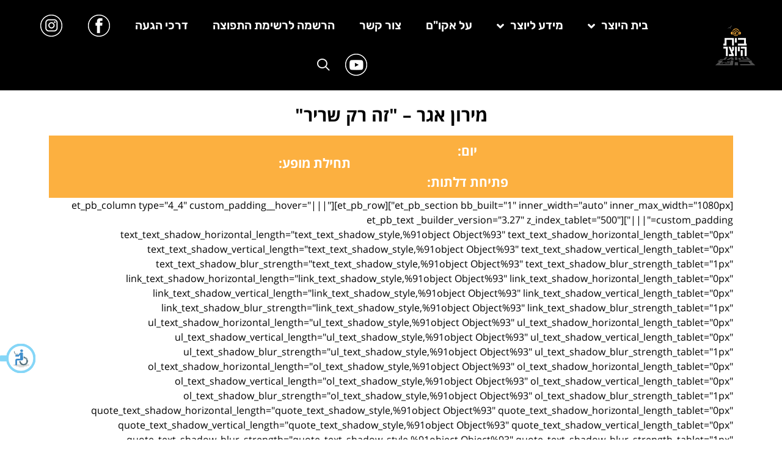

--- FILE ---
content_type: text/html; charset=UTF-8
request_url: https://bama.acum.org.il/%D7%9E%D7%99%D7%A8%D7%95%D7%9F-%D7%90%D7%92%D7%A8-%D7%96%D7%94-%D7%A8%D7%A7-%D7%A9%D7%A8%D7%99%D7%A8-3/
body_size: 16400
content:
<!doctype html>
<html dir="rtl" lang="he-IL">
<head>
	<meta charset="UTF-8">
	<meta name="viewport" content="width=device-width, initial-scale=1">
	<link rel="profile" href="https://gmpg.org/xfn/11">
	<meta name='robots' content='index, follow, max-image-preview:large, max-snippet:-1, max-video-preview:-1' />
	<style>img:is([sizes="auto" i], [sizes^="auto," i]) { contain-intrinsic-size: 3000px 1500px }</style>
	
	<!-- This site is optimized with the Yoast SEO plugin v26.5 - https://yoast.com/wordpress/plugins/seo/ -->
	<title>מירון אגר - &quot;זה רק שריר&quot; - בית היוצר</title>
	<link rel="canonical" href="https://bama.acum.org.il/מירון-אגר-זה-רק-שריר-3/" />
	<meta property="og:locale" content="he_IL" />
	<meta property="og:type" content="article" />
	<meta property="og:title" content="מירון אגר - &quot;זה רק שריר&quot; - בית היוצר" />
	<meta property="og:description" content="[et_pb_section bb_built=&quot;1&quot; inner_width=&quot;auto&quot; inner_max_width=&quot;1080px&quot;][et_pb_row][et_pb_column type=&quot;4_4&quot; custom_padding__hover=&quot;|||&quot; custom_padding=&quot;|||&quot;][et_pb_text _builder_version=&quot;3.27&quot; z_index_tablet=&quot;500&quot; text_text_shadow_horizontal_length=&quot;text_text_shadow_style,%91object Object%93&quot; text_text_shadow_horizontal_length_tablet=&quot;0px&quot; text_text_shadow_vertical_length=&quot;text_text_shadow_style,%91object Object%93&quot; text_text_shadow_vertical_length_tablet=&quot;0px&quot; text_text_shadow_blur_strength=&quot;text_text_shadow_style,%91object Object%93&quot; text_text_shadow_blur_strength_tablet=&quot;1px&quot; link_text_shadow_horizontal_length=&quot;link_text_shadow_style,%91object Object%93&quot; link_text_shadow_horizontal_length_tablet=&quot;0px&quot; link_text_shadow_vertical_length=&quot;link_text_shadow_style,%91object Object%93&quot; link_text_shadow_vertical_length_tablet=&quot;0px&quot; link_text_shadow_blur_strength=&quot;link_text_shadow_style,%91object Object%93&quot; link_text_shadow_blur_strength_tablet=&quot;1px&quot; ul_text_shadow_horizontal_length=&quot;ul_text_shadow_style,%91object Object%93&quot; ul_text_shadow_horizontal_length_tablet=&quot;0px&quot; ul_text_shadow_vertical_length=&quot;ul_text_shadow_style,%91object Object%93&quot; ul_text_shadow_vertical_length_tablet=&quot;0px&quot; ul_text_shadow_blur_strength=&quot;ul_text_shadow_style,%91object Object%93&quot; ul_text_shadow_blur_strength_tablet=&quot;1px&quot; ol_text_shadow_horizontal_length=&quot;ol_text_shadow_style,%91object Object%93&quot; ol_text_shadow_horizontal_length_tablet=&quot;0px&quot; ol_text_shadow_vertical_length=&quot;ol_text_shadow_style,%91object Object%93&quot; ol_text_shadow_vertical_length_tablet=&quot;0px&quot; ol_text_shadow_blur_strength=&quot;ol_text_shadow_style,%91object Object%93&quot; ol_text_shadow_blur_strength_tablet=&quot;1px&quot; quote_text_shadow_horizontal_length=&quot;quote_text_shadow_style,%91object Object%93&quot; quote_text_shadow_horizontal_length_tablet=&quot;0px&quot; quote_text_shadow_vertical_length=&quot;quote_text_shadow_style,%91object Object%93&quot; quote_text_shadow_vertical_length_tablet=&quot;0px&quot; quote_text_shadow_blur_strength=&quot;quote_text_shadow_style,%91object Object%93&quot; quote_text_shadow_blur_strength_tablet=&quot;1px&quot; header_text_shadow_horizontal_length=&quot;header_text_shadow_style,%91object [&hellip;]" />
	<meta property="og:url" content="https://bama.acum.org.il/מירון-אגר-זה-רק-שריר-3/" />
	<meta property="og:site_name" content="בית היוצר" />
	<meta property="article:publisher" content="https://www.facebook.com/acumhouse/" />
	<meta property="article:published_time" content="2019-09-08T12:08:07+00:00" />
	<meta property="article:modified_time" content="2019-09-09T14:34:18+00:00" />
	<meta property="og:image" content="https://bama.acum.org.il/wp-content/uploads/2019/09/דן-בן-ארי.jpg" />
	<meta property="og:image:width" content="1600" />
	<meta property="og:image:height" content="1600" />
	<meta property="og:image:type" content="image/jpeg" />
	<meta name="author" content="תמר סורוביץ&#039;" />
	<meta name="twitter:card" content="summary_large_image" />
	<meta name="twitter:label1" content="נכתב על יד" />
	<meta name="twitter:data1" content="תמר סורוביץ&#039;" />
	<meta name="twitter:label2" content="זמן קריאה מוערך" />
	<meta name="twitter:data2" content="3 דקות" />
	<script type="application/ld+json" class="yoast-schema-graph">{"@context":"https://schema.org","@graph":[{"@type":"Article","@id":"https://bama.acum.org.il/%d7%9e%d7%99%d7%a8%d7%95%d7%9f-%d7%90%d7%92%d7%a8-%d7%96%d7%94-%d7%a8%d7%a7-%d7%a9%d7%a8%d7%99%d7%a8-3/#article","isPartOf":{"@id":"https://bama.acum.org.il/%d7%9e%d7%99%d7%a8%d7%95%d7%9f-%d7%90%d7%92%d7%a8-%d7%96%d7%94-%d7%a8%d7%a7-%d7%a9%d7%a8%d7%99%d7%a8-3/"},"author":{"name":"תמר סורוביץ'","@id":"https://bama.acum.org.il/#/schema/person/01ec0115fcb6836355e85ef90bc2a1c4"},"headline":"מירון אגר &#8211; &quot;זה רק שריר&quot;","datePublished":"2019-09-08T12:08:07+00:00","dateModified":"2019-09-09T14:34:18+00:00","mainEntityOfPage":{"@id":"https://bama.acum.org.il/%d7%9e%d7%99%d7%a8%d7%95%d7%9f-%d7%90%d7%92%d7%a8-%d7%96%d7%94-%d7%a8%d7%a7-%d7%a9%d7%a8%d7%99%d7%a8-3/"},"wordCount":698,"publisher":{"@id":"https://bama.acum.org.il/#organization"},"image":{"@id":"https://bama.acum.org.il/%d7%9e%d7%99%d7%a8%d7%95%d7%9f-%d7%90%d7%92%d7%a8-%d7%96%d7%94-%d7%a8%d7%a7-%d7%a9%d7%a8%d7%99%d7%a8-3/#primaryimage"},"thumbnailUrl":"https://bama.acum.org.il/wp-content/uploads/2019/09/דן-בן-ארי.jpg","articleSection":["הופעות"],"inLanguage":"he-IL"},{"@type":"WebPage","@id":"https://bama.acum.org.il/%d7%9e%d7%99%d7%a8%d7%95%d7%9f-%d7%90%d7%92%d7%a8-%d7%96%d7%94-%d7%a8%d7%a7-%d7%a9%d7%a8%d7%99%d7%a8-3/","url":"https://bama.acum.org.il/%d7%9e%d7%99%d7%a8%d7%95%d7%9f-%d7%90%d7%92%d7%a8-%d7%96%d7%94-%d7%a8%d7%a7-%d7%a9%d7%a8%d7%99%d7%a8-3/","name":"מירון אגר - \"זה רק שריר\" - בית היוצר","isPartOf":{"@id":"https://bama.acum.org.il/#website"},"primaryImageOfPage":{"@id":"https://bama.acum.org.il/%d7%9e%d7%99%d7%a8%d7%95%d7%9f-%d7%90%d7%92%d7%a8-%d7%96%d7%94-%d7%a8%d7%a7-%d7%a9%d7%a8%d7%99%d7%a8-3/#primaryimage"},"image":{"@id":"https://bama.acum.org.il/%d7%9e%d7%99%d7%a8%d7%95%d7%9f-%d7%90%d7%92%d7%a8-%d7%96%d7%94-%d7%a8%d7%a7-%d7%a9%d7%a8%d7%99%d7%a8-3/#primaryimage"},"thumbnailUrl":"https://bama.acum.org.il/wp-content/uploads/2019/09/דן-בן-ארי.jpg","datePublished":"2019-09-08T12:08:07+00:00","dateModified":"2019-09-09T14:34:18+00:00","breadcrumb":{"@id":"https://bama.acum.org.il/%d7%9e%d7%99%d7%a8%d7%95%d7%9f-%d7%90%d7%92%d7%a8-%d7%96%d7%94-%d7%a8%d7%a7-%d7%a9%d7%a8%d7%99%d7%a8-3/#breadcrumb"},"inLanguage":"he-IL","potentialAction":[{"@type":"ReadAction","target":["https://bama.acum.org.il/%d7%9e%d7%99%d7%a8%d7%95%d7%9f-%d7%90%d7%92%d7%a8-%d7%96%d7%94-%d7%a8%d7%a7-%d7%a9%d7%a8%d7%99%d7%a8-3/"]}]},{"@type":"ImageObject","inLanguage":"he-IL","@id":"https://bama.acum.org.il/%d7%9e%d7%99%d7%a8%d7%95%d7%9f-%d7%90%d7%92%d7%a8-%d7%96%d7%94-%d7%a8%d7%a7-%d7%a9%d7%a8%d7%99%d7%a8-3/#primaryimage","url":"https://bama.acum.org.il/wp-content/uploads/2019/09/דן-בן-ארי.jpg","contentUrl":"https://bama.acum.org.il/wp-content/uploads/2019/09/דן-בן-ארי.jpg","width":1600,"height":1600,"caption":"צילום: גלבוע אגר"},{"@type":"BreadcrumbList","@id":"https://bama.acum.org.il/%d7%9e%d7%99%d7%a8%d7%95%d7%9f-%d7%90%d7%92%d7%a8-%d7%96%d7%94-%d7%a8%d7%a7-%d7%a9%d7%a8%d7%99%d7%a8-3/#breadcrumb","itemListElement":[{"@type":"ListItem","position":1,"name":"Home","item":"https://bama.acum.org.il/"},{"@type":"ListItem","position":2,"name":"הופעות ואירועים","item":"https://bama.acum.org.il/"},{"@type":"ListItem","position":3,"name":"מירון אגר &#8211; &quot;זה רק שריר&quot;"}]},{"@type":"WebSite","@id":"https://bama.acum.org.il/#website","url":"https://bama.acum.org.il/","name":"בית היוצר","description":"אוהבים מוסיקה. שומרים על המוסיקה.","publisher":{"@id":"https://bama.acum.org.il/#organization"},"potentialAction":[{"@type":"SearchAction","target":{"@type":"EntryPoint","urlTemplate":"https://bama.acum.org.il/?s={search_term_string}"},"query-input":{"@type":"PropertyValueSpecification","valueRequired":true,"valueName":"search_term_string"}}],"inLanguage":"he-IL"},{"@type":"Organization","@id":"https://bama.acum.org.il/#organization","name":"בית היוצר","url":"https://bama.acum.org.il/","logo":{"@type":"ImageObject","inLanguage":"he-IL","@id":"https://bama.acum.org.il/#/schema/logo/image/","url":"https://bama.acum.org.il/wp-content/uploads/2018/08/bh-logo.png","contentUrl":"https://bama.acum.org.il/wp-content/uploads/2018/08/bh-logo.png","width":512,"height":512,"caption":"בית היוצר"},"image":{"@id":"https://bama.acum.org.il/#/schema/logo/image/"},"sameAs":["https://www.facebook.com/acumhouse/","https://www.instagram.com/beit_hayotzer/","https://www.youtube.com/acumallmusic"]},{"@type":"Person","@id":"https://bama.acum.org.il/#/schema/person/01ec0115fcb6836355e85ef90bc2a1c4","name":"תמר סורוביץ'","image":{"@type":"ImageObject","inLanguage":"he-IL","@id":"https://bama.acum.org.il/#/schema/person/image/","url":"https://secure.gravatar.com/avatar/b210f9380b242c0f5c1e3d98e3c493fbb386d813be8d50fffd1a4c8562e755f8?s=96&d=mm&r=g","contentUrl":"https://secure.gravatar.com/avatar/b210f9380b242c0f5c1e3d98e3c493fbb386d813be8d50fffd1a4c8562e755f8?s=96&d=mm&r=g","caption":"תמר סורוביץ'"},"sameAs":["https://bama.acum.org.il"]}]}</script>
	<!-- / Yoast SEO plugin. -->


<link rel="alternate" type="application/rss+xml" title="בית היוצר &laquo; פיד‏" href="https://bama.acum.org.il/feed/" />
		<!-- This site uses the Google Analytics by MonsterInsights plugin v9.9.0 - Using Analytics tracking - https://www.monsterinsights.com/ -->
		<!-- Note: MonsterInsights is not currently configured on this site. The site owner needs to authenticate with Google Analytics in the MonsterInsights settings panel. -->
					<!-- No tracking code set -->
				<!-- / Google Analytics by MonsterInsights -->
		<script>
window._wpemojiSettings = {"baseUrl":"https:\/\/s.w.org\/images\/core\/emoji\/16.0.1\/72x72\/","ext":".png","svgUrl":"https:\/\/s.w.org\/images\/core\/emoji\/16.0.1\/svg\/","svgExt":".svg","source":{"concatemoji":"https:\/\/bama.acum.org.il\/wp-includes\/js\/wp-emoji-release.min.js?ver=63b8a2c5dc538bd3f447ff99d10e019c"}};
/*! This file is auto-generated */
!function(s,n){var o,i,e;function c(e){try{var t={supportTests:e,timestamp:(new Date).valueOf()};sessionStorage.setItem(o,JSON.stringify(t))}catch(e){}}function p(e,t,n){e.clearRect(0,0,e.canvas.width,e.canvas.height),e.fillText(t,0,0);var t=new Uint32Array(e.getImageData(0,0,e.canvas.width,e.canvas.height).data),a=(e.clearRect(0,0,e.canvas.width,e.canvas.height),e.fillText(n,0,0),new Uint32Array(e.getImageData(0,0,e.canvas.width,e.canvas.height).data));return t.every(function(e,t){return e===a[t]})}function u(e,t){e.clearRect(0,0,e.canvas.width,e.canvas.height),e.fillText(t,0,0);for(var n=e.getImageData(16,16,1,1),a=0;a<n.data.length;a++)if(0!==n.data[a])return!1;return!0}function f(e,t,n,a){switch(t){case"flag":return n(e,"\ud83c\udff3\ufe0f\u200d\u26a7\ufe0f","\ud83c\udff3\ufe0f\u200b\u26a7\ufe0f")?!1:!n(e,"\ud83c\udde8\ud83c\uddf6","\ud83c\udde8\u200b\ud83c\uddf6")&&!n(e,"\ud83c\udff4\udb40\udc67\udb40\udc62\udb40\udc65\udb40\udc6e\udb40\udc67\udb40\udc7f","\ud83c\udff4\u200b\udb40\udc67\u200b\udb40\udc62\u200b\udb40\udc65\u200b\udb40\udc6e\u200b\udb40\udc67\u200b\udb40\udc7f");case"emoji":return!a(e,"\ud83e\udedf")}return!1}function g(e,t,n,a){var r="undefined"!=typeof WorkerGlobalScope&&self instanceof WorkerGlobalScope?new OffscreenCanvas(300,150):s.createElement("canvas"),o=r.getContext("2d",{willReadFrequently:!0}),i=(o.textBaseline="top",o.font="600 32px Arial",{});return e.forEach(function(e){i[e]=t(o,e,n,a)}),i}function t(e){var t=s.createElement("script");t.src=e,t.defer=!0,s.head.appendChild(t)}"undefined"!=typeof Promise&&(o="wpEmojiSettingsSupports",i=["flag","emoji"],n.supports={everything:!0,everythingExceptFlag:!0},e=new Promise(function(e){s.addEventListener("DOMContentLoaded",e,{once:!0})}),new Promise(function(t){var n=function(){try{var e=JSON.parse(sessionStorage.getItem(o));if("object"==typeof e&&"number"==typeof e.timestamp&&(new Date).valueOf()<e.timestamp+604800&&"object"==typeof e.supportTests)return e.supportTests}catch(e){}return null}();if(!n){if("undefined"!=typeof Worker&&"undefined"!=typeof OffscreenCanvas&&"undefined"!=typeof URL&&URL.createObjectURL&&"undefined"!=typeof Blob)try{var e="postMessage("+g.toString()+"("+[JSON.stringify(i),f.toString(),p.toString(),u.toString()].join(",")+"));",a=new Blob([e],{type:"text/javascript"}),r=new Worker(URL.createObjectURL(a),{name:"wpTestEmojiSupports"});return void(r.onmessage=function(e){c(n=e.data),r.terminate(),t(n)})}catch(e){}c(n=g(i,f,p,u))}t(n)}).then(function(e){for(var t in e)n.supports[t]=e[t],n.supports.everything=n.supports.everything&&n.supports[t],"flag"!==t&&(n.supports.everythingExceptFlag=n.supports.everythingExceptFlag&&n.supports[t]);n.supports.everythingExceptFlag=n.supports.everythingExceptFlag&&!n.supports.flag,n.DOMReady=!1,n.readyCallback=function(){n.DOMReady=!0}}).then(function(){return e}).then(function(){var e;n.supports.everything||(n.readyCallback(),(e=n.source||{}).concatemoji?t(e.concatemoji):e.wpemoji&&e.twemoji&&(t(e.twemoji),t(e.wpemoji)))}))}((window,document),window._wpemojiSettings);
</script>
<style id='wp-emoji-styles-inline-css'>

	img.wp-smiley, img.emoji {
		display: inline !important;
		border: none !important;
		box-shadow: none !important;
		height: 1em !important;
		width: 1em !important;
		margin: 0 0.07em !important;
		vertical-align: -0.1em !important;
		background: none !important;
		padding: 0 !important;
	}
</style>
<link rel='stylesheet' id='wp-block-library-rtl-css' href='https://bama.acum.org.il/wp-includes/css/dist/block-library/style-rtl.min.css?ver=63b8a2c5dc538bd3f447ff99d10e019c' media='all' />
<link rel='stylesheet' id='jet-engine-frontend-css' href='https://bama.acum.org.il/wp-content/plugins/jet-engine/assets/css/frontend.css?ver=3.2.6' media='all' />
<style id='global-styles-inline-css'>
:root{--wp--preset--aspect-ratio--square: 1;--wp--preset--aspect-ratio--4-3: 4/3;--wp--preset--aspect-ratio--3-4: 3/4;--wp--preset--aspect-ratio--3-2: 3/2;--wp--preset--aspect-ratio--2-3: 2/3;--wp--preset--aspect-ratio--16-9: 16/9;--wp--preset--aspect-ratio--9-16: 9/16;--wp--preset--color--black: #000000;--wp--preset--color--cyan-bluish-gray: #abb8c3;--wp--preset--color--white: #ffffff;--wp--preset--color--pale-pink: #f78da7;--wp--preset--color--vivid-red: #cf2e2e;--wp--preset--color--luminous-vivid-orange: #ff6900;--wp--preset--color--luminous-vivid-amber: #fcb900;--wp--preset--color--light-green-cyan: #7bdcb5;--wp--preset--color--vivid-green-cyan: #00d084;--wp--preset--color--pale-cyan-blue: #8ed1fc;--wp--preset--color--vivid-cyan-blue: #0693e3;--wp--preset--color--vivid-purple: #9b51e0;--wp--preset--gradient--vivid-cyan-blue-to-vivid-purple: linear-gradient(135deg,rgba(6,147,227,1) 0%,rgb(155,81,224) 100%);--wp--preset--gradient--light-green-cyan-to-vivid-green-cyan: linear-gradient(135deg,rgb(122,220,180) 0%,rgb(0,208,130) 100%);--wp--preset--gradient--luminous-vivid-amber-to-luminous-vivid-orange: linear-gradient(135deg,rgba(252,185,0,1) 0%,rgba(255,105,0,1) 100%);--wp--preset--gradient--luminous-vivid-orange-to-vivid-red: linear-gradient(135deg,rgba(255,105,0,1) 0%,rgb(207,46,46) 100%);--wp--preset--gradient--very-light-gray-to-cyan-bluish-gray: linear-gradient(135deg,rgb(238,238,238) 0%,rgb(169,184,195) 100%);--wp--preset--gradient--cool-to-warm-spectrum: linear-gradient(135deg,rgb(74,234,220) 0%,rgb(151,120,209) 20%,rgb(207,42,186) 40%,rgb(238,44,130) 60%,rgb(251,105,98) 80%,rgb(254,248,76) 100%);--wp--preset--gradient--blush-light-purple: linear-gradient(135deg,rgb(255,206,236) 0%,rgb(152,150,240) 100%);--wp--preset--gradient--blush-bordeaux: linear-gradient(135deg,rgb(254,205,165) 0%,rgb(254,45,45) 50%,rgb(107,0,62) 100%);--wp--preset--gradient--luminous-dusk: linear-gradient(135deg,rgb(255,203,112) 0%,rgb(199,81,192) 50%,rgb(65,88,208) 100%);--wp--preset--gradient--pale-ocean: linear-gradient(135deg,rgb(255,245,203) 0%,rgb(182,227,212) 50%,rgb(51,167,181) 100%);--wp--preset--gradient--electric-grass: linear-gradient(135deg,rgb(202,248,128) 0%,rgb(113,206,126) 100%);--wp--preset--gradient--midnight: linear-gradient(135deg,rgb(2,3,129) 0%,rgb(40,116,252) 100%);--wp--preset--font-size--small: 13px;--wp--preset--font-size--medium: 20px;--wp--preset--font-size--large: 36px;--wp--preset--font-size--x-large: 42px;--wp--preset--spacing--20: 0.44rem;--wp--preset--spacing--30: 0.67rem;--wp--preset--spacing--40: 1rem;--wp--preset--spacing--50: 1.5rem;--wp--preset--spacing--60: 2.25rem;--wp--preset--spacing--70: 3.38rem;--wp--preset--spacing--80: 5.06rem;--wp--preset--shadow--natural: 6px 6px 9px rgba(0, 0, 0, 0.2);--wp--preset--shadow--deep: 12px 12px 50px rgba(0, 0, 0, 0.4);--wp--preset--shadow--sharp: 6px 6px 0px rgba(0, 0, 0, 0.2);--wp--preset--shadow--outlined: 6px 6px 0px -3px rgba(255, 255, 255, 1), 6px 6px rgba(0, 0, 0, 1);--wp--preset--shadow--crisp: 6px 6px 0px rgba(0, 0, 0, 1);}:root { --wp--style--global--content-size: 800px;--wp--style--global--wide-size: 1200px; }:where(body) { margin: 0; }.wp-site-blocks > .alignleft { float: left; margin-right: 2em; }.wp-site-blocks > .alignright { float: right; margin-left: 2em; }.wp-site-blocks > .aligncenter { justify-content: center; margin-left: auto; margin-right: auto; }:where(.wp-site-blocks) > * { margin-block-start: 24px; margin-block-end: 0; }:where(.wp-site-blocks) > :first-child { margin-block-start: 0; }:where(.wp-site-blocks) > :last-child { margin-block-end: 0; }:root { --wp--style--block-gap: 24px; }:root :where(.is-layout-flow) > :first-child{margin-block-start: 0;}:root :where(.is-layout-flow) > :last-child{margin-block-end: 0;}:root :where(.is-layout-flow) > *{margin-block-start: 24px;margin-block-end: 0;}:root :where(.is-layout-constrained) > :first-child{margin-block-start: 0;}:root :where(.is-layout-constrained) > :last-child{margin-block-end: 0;}:root :where(.is-layout-constrained) > *{margin-block-start: 24px;margin-block-end: 0;}:root :where(.is-layout-flex){gap: 24px;}:root :where(.is-layout-grid){gap: 24px;}.is-layout-flow > .alignleft{float: left;margin-inline-start: 0;margin-inline-end: 2em;}.is-layout-flow > .alignright{float: right;margin-inline-start: 2em;margin-inline-end: 0;}.is-layout-flow > .aligncenter{margin-left: auto !important;margin-right: auto !important;}.is-layout-constrained > .alignleft{float: left;margin-inline-start: 0;margin-inline-end: 2em;}.is-layout-constrained > .alignright{float: right;margin-inline-start: 2em;margin-inline-end: 0;}.is-layout-constrained > .aligncenter{margin-left: auto !important;margin-right: auto !important;}.is-layout-constrained > :where(:not(.alignleft):not(.alignright):not(.alignfull)){max-width: var(--wp--style--global--content-size);margin-left: auto !important;margin-right: auto !important;}.is-layout-constrained > .alignwide{max-width: var(--wp--style--global--wide-size);}body .is-layout-flex{display: flex;}.is-layout-flex{flex-wrap: wrap;align-items: center;}.is-layout-flex > :is(*, div){margin: 0;}body .is-layout-grid{display: grid;}.is-layout-grid > :is(*, div){margin: 0;}body{padding-top: 0px;padding-right: 0px;padding-bottom: 0px;padding-left: 0px;}a:where(:not(.wp-element-button)){text-decoration: underline;}:root :where(.wp-element-button, .wp-block-button__link){background-color: #32373c;border-width: 0;color: #fff;font-family: inherit;font-size: inherit;line-height: inherit;padding: calc(0.667em + 2px) calc(1.333em + 2px);text-decoration: none;}.has-black-color{color: var(--wp--preset--color--black) !important;}.has-cyan-bluish-gray-color{color: var(--wp--preset--color--cyan-bluish-gray) !important;}.has-white-color{color: var(--wp--preset--color--white) !important;}.has-pale-pink-color{color: var(--wp--preset--color--pale-pink) !important;}.has-vivid-red-color{color: var(--wp--preset--color--vivid-red) !important;}.has-luminous-vivid-orange-color{color: var(--wp--preset--color--luminous-vivid-orange) !important;}.has-luminous-vivid-amber-color{color: var(--wp--preset--color--luminous-vivid-amber) !important;}.has-light-green-cyan-color{color: var(--wp--preset--color--light-green-cyan) !important;}.has-vivid-green-cyan-color{color: var(--wp--preset--color--vivid-green-cyan) !important;}.has-pale-cyan-blue-color{color: var(--wp--preset--color--pale-cyan-blue) !important;}.has-vivid-cyan-blue-color{color: var(--wp--preset--color--vivid-cyan-blue) !important;}.has-vivid-purple-color{color: var(--wp--preset--color--vivid-purple) !important;}.has-black-background-color{background-color: var(--wp--preset--color--black) !important;}.has-cyan-bluish-gray-background-color{background-color: var(--wp--preset--color--cyan-bluish-gray) !important;}.has-white-background-color{background-color: var(--wp--preset--color--white) !important;}.has-pale-pink-background-color{background-color: var(--wp--preset--color--pale-pink) !important;}.has-vivid-red-background-color{background-color: var(--wp--preset--color--vivid-red) !important;}.has-luminous-vivid-orange-background-color{background-color: var(--wp--preset--color--luminous-vivid-orange) !important;}.has-luminous-vivid-amber-background-color{background-color: var(--wp--preset--color--luminous-vivid-amber) !important;}.has-light-green-cyan-background-color{background-color: var(--wp--preset--color--light-green-cyan) !important;}.has-vivid-green-cyan-background-color{background-color: var(--wp--preset--color--vivid-green-cyan) !important;}.has-pale-cyan-blue-background-color{background-color: var(--wp--preset--color--pale-cyan-blue) !important;}.has-vivid-cyan-blue-background-color{background-color: var(--wp--preset--color--vivid-cyan-blue) !important;}.has-vivid-purple-background-color{background-color: var(--wp--preset--color--vivid-purple) !important;}.has-black-border-color{border-color: var(--wp--preset--color--black) !important;}.has-cyan-bluish-gray-border-color{border-color: var(--wp--preset--color--cyan-bluish-gray) !important;}.has-white-border-color{border-color: var(--wp--preset--color--white) !important;}.has-pale-pink-border-color{border-color: var(--wp--preset--color--pale-pink) !important;}.has-vivid-red-border-color{border-color: var(--wp--preset--color--vivid-red) !important;}.has-luminous-vivid-orange-border-color{border-color: var(--wp--preset--color--luminous-vivid-orange) !important;}.has-luminous-vivid-amber-border-color{border-color: var(--wp--preset--color--luminous-vivid-amber) !important;}.has-light-green-cyan-border-color{border-color: var(--wp--preset--color--light-green-cyan) !important;}.has-vivid-green-cyan-border-color{border-color: var(--wp--preset--color--vivid-green-cyan) !important;}.has-pale-cyan-blue-border-color{border-color: var(--wp--preset--color--pale-cyan-blue) !important;}.has-vivid-cyan-blue-border-color{border-color: var(--wp--preset--color--vivid-cyan-blue) !important;}.has-vivid-purple-border-color{border-color: var(--wp--preset--color--vivid-purple) !important;}.has-vivid-cyan-blue-to-vivid-purple-gradient-background{background: var(--wp--preset--gradient--vivid-cyan-blue-to-vivid-purple) !important;}.has-light-green-cyan-to-vivid-green-cyan-gradient-background{background: var(--wp--preset--gradient--light-green-cyan-to-vivid-green-cyan) !important;}.has-luminous-vivid-amber-to-luminous-vivid-orange-gradient-background{background: var(--wp--preset--gradient--luminous-vivid-amber-to-luminous-vivid-orange) !important;}.has-luminous-vivid-orange-to-vivid-red-gradient-background{background: var(--wp--preset--gradient--luminous-vivid-orange-to-vivid-red) !important;}.has-very-light-gray-to-cyan-bluish-gray-gradient-background{background: var(--wp--preset--gradient--very-light-gray-to-cyan-bluish-gray) !important;}.has-cool-to-warm-spectrum-gradient-background{background: var(--wp--preset--gradient--cool-to-warm-spectrum) !important;}.has-blush-light-purple-gradient-background{background: var(--wp--preset--gradient--blush-light-purple) !important;}.has-blush-bordeaux-gradient-background{background: var(--wp--preset--gradient--blush-bordeaux) !important;}.has-luminous-dusk-gradient-background{background: var(--wp--preset--gradient--luminous-dusk) !important;}.has-pale-ocean-gradient-background{background: var(--wp--preset--gradient--pale-ocean) !important;}.has-electric-grass-gradient-background{background: var(--wp--preset--gradient--electric-grass) !important;}.has-midnight-gradient-background{background: var(--wp--preset--gradient--midnight) !important;}.has-small-font-size{font-size: var(--wp--preset--font-size--small) !important;}.has-medium-font-size{font-size: var(--wp--preset--font-size--medium) !important;}.has-large-font-size{font-size: var(--wp--preset--font-size--large) !important;}.has-x-large-font-size{font-size: var(--wp--preset--font-size--x-large) !important;}
:root :where(.wp-block-pullquote){font-size: 1.5em;line-height: 1.6;}
</style>
<link rel='stylesheet' id='contact-form-7-css' href='https://bama.acum.org.il/wp-content/plugins/contact-form-7/includes/css/styles.css?ver=6.1.4' media='all' />
<link rel='stylesheet' id='contact-form-7-rtl-css' href='https://bama.acum.org.il/wp-content/plugins/contact-form-7/includes/css/styles-rtl.css?ver=6.1.4' media='all' />
<link rel='stylesheet' id='siq_icon_css-css' href='https://bama.acum.org.il/wp-content/plugins/searchiq/assets/5.1/css/frontend/icon-moon.css?ver=1765093732' media='all' />
<link rel='stylesheet' id='siq_front_css-css' href='https://bama.acum.org.il/wp-content/plugins/searchiq/assets/5.1/css/frontend/stylesheet.css?ver=1765093732' media='all' />
<link rel='stylesheet' id='hello-elementor-css' href='https://bama.acum.org.il/wp-content/themes/hello-elementor/style.min.css?ver=3.3.0' media='all' />
<link rel='stylesheet' id='hello-elementor-theme-style-css' href='https://bama.acum.org.il/wp-content/themes/hello-elementor/theme.min.css?ver=3.3.0' media='all' />
<link rel='stylesheet' id='chld_thm_cfg_child-css' href='https://bama.acum.org.il/wp-content/themes/hello-elementor-child/style.css?ver=63b8a2c5dc538bd3f447ff99d10e019c' media='all' />
<link rel='stylesheet' id='hello-elementor-header-footer-css' href='https://bama.acum.org.il/wp-content/themes/hello-elementor/header-footer.min.css?ver=3.3.0' media='all' />
<link rel='stylesheet' id='elementor-frontend-css' href='https://bama.acum.org.il/wp-content/plugins/elementor/assets/css/frontend-rtl.min.css?ver=3.33.3' media='all' />
<link rel='stylesheet' id='widget-image-css' href='https://bama.acum.org.il/wp-content/plugins/elementor/assets/css/widget-image-rtl.min.css?ver=3.33.3' media='all' />
<link rel='stylesheet' id='widget-nav-menu-css' href='https://bama.acum.org.il/wp-content/plugins/elementor-pro/assets/css/widget-nav-menu-rtl.min.css?ver=3.33.2' media='all' />
<link rel='stylesheet' id='widget-heading-css' href='https://bama.acum.org.il/wp-content/plugins/elementor/assets/css/widget-heading-rtl.min.css?ver=3.33.3' media='all' />
<link rel='stylesheet' id='jet-blocks-css' href='https://bama.acum.org.il/wp-content/uploads/elementor/css/custom-jet-blocks-rtl.css?ver=1.3.8.2' media='all' />
<link rel='stylesheet' id='elementor-icons-css' href='https://bama.acum.org.il/wp-content/plugins/elementor/assets/lib/eicons/css/elementor-icons.min.css?ver=5.44.0' media='all' />
<link rel='stylesheet' id='elementor-post-47316-css' href='https://bama.acum.org.il/wp-content/uploads/elementor/css/post-47316.css?ver=1764875288' media='all' />
<link rel='stylesheet' id='font-awesome-5-all-css' href='https://bama.acum.org.il/wp-content/plugins/elementor/assets/lib/font-awesome/css/all.min.css?ver=3.33.3' media='all' />
<link rel='stylesheet' id='font-awesome-4-shim-css' href='https://bama.acum.org.il/wp-content/plugins/elementor/assets/lib/font-awesome/css/v4-shims.min.css?ver=3.33.3' media='all' />
<link rel='stylesheet' id='elementor-post-47318-css' href='https://bama.acum.org.il/wp-content/uploads/elementor/css/post-47318.css?ver=1764875289' media='all' />
<link rel='stylesheet' id='elementor-post-47337-css' href='https://bama.acum.org.il/wp-content/uploads/elementor/css/post-47337.css?ver=1764875289' media='all' />
<link rel='stylesheet' id='elementor-post-47543-css' href='https://bama.acum.org.il/wp-content/uploads/elementor/css/post-47543.css?ver=1764875289' media='all' />
<link rel='stylesheet' id='ecs-styles-css' href='https://bama.acum.org.il/wp-content/plugins/ele-custom-skin/assets/css/ecs-style.css?ver=3.1.9' media='all' />
<link rel='stylesheet' id='elementor-post-47363-css' href='https://bama.acum.org.il/wp-content/uploads/elementor/css/post-47363.css?ver=1632106201' media='all' />
<link rel='stylesheet' id='elementor-gf-local-rubik-css' href='https://bama.acum.org.il/wp-content/uploads/elementor/google-fonts/css/rubik.css?ver=1742238413' media='all' />
<link rel='stylesheet' id='elementor-icons-shared-0-css' href='https://bama.acum.org.il/wp-content/plugins/elementor/assets/lib/font-awesome/css/fontawesome.min.css?ver=5.15.3' media='all' />
<link rel='stylesheet' id='elementor-icons-fa-solid-css' href='https://bama.acum.org.il/wp-content/plugins/elementor/assets/lib/font-awesome/css/solid.min.css?ver=5.15.3' media='all' />
<script src="https://bama.acum.org.il/wp-includes/js/jquery/jquery.min.js?ver=3.7.1" id="jquery-core-js"></script>
<script src="https://bama.acum.org.il/wp-includes/js/jquery/jquery-migrate.min.js?ver=3.4.1" id="jquery-migrate-js"></script>
<script src="https://bama.acum.org.il/wp-content/plugins/elementor/assets/lib/font-awesome/js/v4-shims.min.js?ver=3.33.3" id="font-awesome-4-shim-js"></script>
<script id="ecs_ajax_load-js-extra">
var ecs_ajax_params = {"ajaxurl":"https:\/\/bama.acum.org.il\/wp-admin\/admin-ajax.php","posts":"{\"page\":0,\"name\":\"%d7%9e%d7%99%d7%a8%d7%95%d7%9f-%d7%90%d7%92%d7%a8-%d7%96%d7%94-%d7%a8%d7%a7-%d7%a9%d7%a8%d7%99%d7%a8-3\",\"error\":\"\",\"m\":\"\",\"p\":0,\"post_parent\":\"\",\"subpost\":\"\",\"subpost_id\":\"\",\"attachment\":\"\",\"attachment_id\":0,\"pagename\":\"\",\"page_id\":0,\"second\":\"\",\"minute\":\"\",\"hour\":\"\",\"day\":0,\"monthnum\":0,\"year\":0,\"w\":0,\"category_name\":\"\",\"tag\":\"\",\"cat\":\"\",\"tag_id\":\"\",\"author\":\"\",\"author_name\":\"\",\"feed\":\"\",\"tb\":\"\",\"paged\":0,\"meta_key\":\"\",\"meta_value\":\"\",\"preview\":\"\",\"s\":\"\",\"sentence\":\"\",\"title\":\"\",\"fields\":\"all\",\"menu_order\":\"\",\"embed\":\"\",\"category__in\":[],\"category__not_in\":[],\"category__and\":[],\"post__in\":[],\"post__not_in\":[],\"post_name__in\":[],\"tag__in\":[],\"tag__not_in\":[],\"tag__and\":[],\"tag_slug__in\":[],\"tag_slug__and\":[],\"post_parent__in\":[],\"post_parent__not_in\":[],\"author__in\":[],\"author__not_in\":[],\"search_columns\":[],\"ignore_sticky_posts\":false,\"suppress_filters\":false,\"cache_results\":true,\"update_post_term_cache\":true,\"update_menu_item_cache\":false,\"lazy_load_term_meta\":true,\"update_post_meta_cache\":true,\"post_type\":\"\",\"posts_per_page\":15,\"nopaging\":false,\"comments_per_page\":\"50\",\"no_found_rows\":false,\"order\":\"DESC\"}"};
</script>
<script src="https://bama.acum.org.il/wp-content/plugins/ele-custom-skin/assets/js/ecs_ajax_pagination.js?ver=3.1.9" id="ecs_ajax_load-js"></script>
<script src="https://bama.acum.org.il/wp-content/plugins/ele-custom-skin/assets/js/ecs.js?ver=3.1.9" id="ecs-script-js"></script>
<link rel="https://api.w.org/" href="https://bama.acum.org.il/wp-json/" /><link rel="alternate" title="JSON" type="application/json" href="https://bama.acum.org.il/wp-json/wp/v2/posts/45815" /><link rel="alternate" title="oEmbed (JSON)" type="application/json+oembed" href="https://bama.acum.org.il/wp-json/oembed/1.0/embed?url=https%3A%2F%2Fbama.acum.org.il%2F%25d7%259e%25d7%2599%25d7%25a8%25d7%2595%25d7%259f-%25d7%2590%25d7%2592%25d7%25a8-%25d7%2596%25d7%2594-%25d7%25a8%25d7%25a7-%25d7%25a9%25d7%25a8%25d7%2599%25d7%25a8-3%2F" />
<link rel="alternate" title="oEmbed (XML)" type="text/xml+oembed" href="https://bama.acum.org.il/wp-json/oembed/1.0/embed?url=https%3A%2F%2Fbama.acum.org.il%2F%25d7%259e%25d7%2599%25d7%25a8%25d7%2595%25d7%259f-%25d7%2590%25d7%2592%25d7%25a8-%25d7%2596%25d7%2594-%25d7%25a8%25d7%25a7-%25d7%25a9%25d7%25a8%25d7%2599%25d7%25a8-3%2F&#038;format=xml" />
<script type="text/javascript">
						(function () {
							window.siqConfig = {
								engineKey: "62085186b67c81ea244c05c6ec2a0f66"
							};
							window.siqConfig.baseUrl = "//pub.searchiq.co/";
							window.siqConfig.preview = true;
							var script = document.createElement("SCRIPT");
							script.src = window.siqConfig.baseUrl + "js/container/siq-container-2.js?cb=" + (Math.floor(Math.random()*999999)) + "&engineKey=" + siqConfig.engineKey;
							script.id = "siq-container";
							document.getElementsByTagName("HEAD")[0].appendChild(script);
						})();
					</script><meta name="generator" content="Elementor 3.33.3; features: additional_custom_breakpoints; settings: css_print_method-external, google_font-enabled, font_display-auto">
			<style>
				.e-con.e-parent:nth-of-type(n+4):not(.e-lazyloaded):not(.e-no-lazyload),
				.e-con.e-parent:nth-of-type(n+4):not(.e-lazyloaded):not(.e-no-lazyload) * {
					background-image: none !important;
				}
				@media screen and (max-height: 1024px) {
					.e-con.e-parent:nth-of-type(n+3):not(.e-lazyloaded):not(.e-no-lazyload),
					.e-con.e-parent:nth-of-type(n+3):not(.e-lazyloaded):not(.e-no-lazyload) * {
						background-image: none !important;
					}
				}
				@media screen and (max-height: 640px) {
					.e-con.e-parent:nth-of-type(n+2):not(.e-lazyloaded):not(.e-no-lazyload),
					.e-con.e-parent:nth-of-type(n+2):not(.e-lazyloaded):not(.e-no-lazyload) * {
						background-image: none !important;
					}
				}
			</style>
			<link rel="icon" href="https://bama.acum.org.il/wp-content/uploads/2018/01/cropped-BH_logo2-32x32.png" sizes="32x32" />
<link rel="icon" href="https://bama.acum.org.il/wp-content/uploads/2018/01/cropped-BH_logo2-192x192.png" sizes="192x192" />
<link rel="apple-touch-icon" href="https://bama.acum.org.il/wp-content/uploads/2018/01/cropped-BH_logo2-180x180.png" />
<meta name="msapplication-TileImage" content="https://bama.acum.org.il/wp-content/uploads/2018/01/cropped-BH_logo2-270x270.png" />
		<style id="wp-custom-css">
			.elementor-widget-posts .ecs-load-more-button .elementor-button {
   color: #fff;
}		</style>
		</head>
<body data-rsssl=1 class="rtl wp-singular post-template-default single single-post postid-45815 single-format-standard wp-custom-logo wp-embed-responsive wp-theme-hello-elementor wp-child-theme-hello-elementor-child theme-default elementor-default elementor-kit-47316 elementor-page-47543">

<script>(function(d,src){var j=d.createElement('script');j.async=true;j.src=src;(d.body?d.body:d.getElementsByTagName('head')[0]).appendChild(j);})(document,'https://accessible.vagas.co.il/a/bama.acum/accessibility.js');</script><script>(function(d,src){var j=d.createElement('script');j.async=true;j.src=src;(d.body?d.body:d.getElementsByTagName('head')[0]).appendChild(j);})(document,'https://accessible.vagas.co.il/a/bama.acum/accessibility.js');</script>
<a class="skip-link screen-reader-text" href="#content">דלג לתוכן</a>

		<header data-elementor-type="header" data-elementor-id="47318" class="elementor elementor-47318 elementor-location-header" data-elementor-post-type="elementor_library">
					<section class="elementor-section elementor-top-section elementor-element elementor-element-3c4946e elementor-section-full_width elementor-section-content-middle elementor-section-height-default elementor-section-height-default" data-id="3c4946e" data-element_type="section" data-settings="{&quot;background_background&quot;:&quot;classic&quot;}">
						<div class="elementor-container elementor-column-gap-default">
					<div class="elementor-column elementor-col-50 elementor-top-column elementor-element elementor-element-a31bfd2" data-id="a31bfd2" data-element_type="column">
			<div class="elementor-widget-wrap elementor-element-populated">
						<div class="elementor-element elementor-element-c1779e4 elementor-widget elementor-widget-theme-site-logo elementor-widget-image" data-id="c1779e4" data-element_type="widget" data-widget_type="theme-site-logo.default">
				<div class="elementor-widget-container">
											<a href="https://bama.acum.org.il">
			<img width="512" height="512" src="https://bama.acum.org.il/wp-content/uploads/2018/08/bh-logo.png" class="attachment-full size-full wp-image-37609" alt="logo" srcset="https://bama.acum.org.il/wp-content/uploads/2018/08/bh-logo.png 512w, https://bama.acum.org.il/wp-content/uploads/2018/08/bh-logo-300x300.png 300w" sizes="(max-width: 512px) 100vw, 512px" />				</a>
											</div>
				</div>
					</div>
		</div>
				<div class="elementor-column elementor-col-50 elementor-top-column elementor-element elementor-element-0aa6ad2" data-id="0aa6ad2" data-element_type="column">
			<div class="elementor-widget-wrap elementor-element-populated">
						<div class="elementor-element elementor-element-a8447c8 elementor-nav-menu__align-center elementor-nav-menu--dropdown-tablet elementor-nav-menu__text-align-aside elementor-nav-menu--toggle elementor-nav-menu--burger elementor-widget elementor-widget-nav-menu" data-id="a8447c8" data-element_type="widget" data-settings="{&quot;submenu_icon&quot;:{&quot;value&quot;:&quot;&lt;i class=\&quot;fas fa-angle-down\&quot; aria-hidden=\&quot;true\&quot;&gt;&lt;\/i&gt;&quot;,&quot;library&quot;:&quot;fa-solid&quot;},&quot;layout&quot;:&quot;horizontal&quot;,&quot;toggle&quot;:&quot;burger&quot;}" data-widget_type="nav-menu.default">
				<div class="elementor-widget-container">
								<nav aria-label="תפריט" class="elementor-nav-menu--main elementor-nav-menu__container elementor-nav-menu--layout-horizontal e--pointer-underline e--animation-fade">
				<ul id="menu-1-a8447c8" class="elementor-nav-menu"><li class="menu-item menu-item-type-post_type menu-item-object-page menu-item-has-children menu-item-32997"><a href="https://bama.acum.org.il/full-width-slider/" class="elementor-item">בית היוצר</a>
<ul class="sub-menu elementor-nav-menu--dropdown">
	<li class="menu-item menu-item-type-post_type menu-item-object-page menu-item-32996"><a href="https://bama.acum.org.il/%d7%94%d7%a0%d7%9e%d7%9c/" class="elementor-sub-item">הנמל</a></li>
</ul>
</li>
<li class="menu-item menu-item-type-post_type menu-item-object-page menu-item-has-children menu-item-32998"><a href="https://bama.acum.org.il/%d7%91%d7%95%d7%a7%d7%99%d7%a0%d7%92/" class="elementor-item">מידע ליוצר</a>
<ul class="sub-menu elementor-nav-menu--dropdown">
	<li class="menu-item menu-item-type-post_type menu-item-object-page menu-item-32999"><a href="https://bama.acum.org.il/%d7%9e%d7%a4%d7%a8%d7%98-%d7%98%d7%9b%d7%a0%d7%99/" class="elementor-sub-item">מפרט טכני</a></li>
	<li class="menu-item menu-item-type-post_type menu-item-object-page menu-item-59683"><a href="https://bama.acum.org.il/%d7%90%d7%95%d7%9c%d7%a4%d7%9f-%d7%94%d7%a4%d7%95%d7%93%d7%a7%d7%a1%d7%98/" class="elementor-sub-item">אולפן הפודקסט</a></li>
	<li class="menu-item menu-item-type-post_type menu-item-object-page menu-item-52144"><a href="https://bama.acum.org.il/%d7%a2%d7%95%d7%93-%d7%93%d7%91%d7%a8%d7%99%d7%9d-%d7%9c%d7%93%d7%a2%d7%aa/" class="elementor-sub-item">עוד דברים לדעת</a></li>
</ul>
</li>
<li class="menu-item menu-item-type-post_type menu-item-object-page menu-item-32963"><a href="https://bama.acum.org.il/%d7%90%d7%a7%d7%95%d7%9d/" class="elementor-item">על אקו&quot;ם</a></li>
<li class="menu-item menu-item-type-post_type menu-item-object-page menu-item-33000"><a href="https://bama.acum.org.il/contact/" class="elementor-item">צור קשר</a></li>
<li class="menu-item menu-item-type-post_type menu-item-object-page menu-item-33001"><a href="https://bama.acum.org.il/%d7%94%d7%a8%d7%a9%d7%9e%d7%94-%d7%9c%d7%a8%d7%a9%d7%99%d7%9e%d7%aa-%d7%94%d7%aa%d7%a4%d7%95%d7%a6%d7%94/" class="elementor-item">הרשמה לרשימת התפוצה</a></li>
<li class="menu-item menu-item-type-post_type menu-item-object-page menu-item-33002"><a href="https://bama.acum.org.il/%d7%93%d7%a8%d7%9b%d7%99-%d7%94%d7%92%d7%a2%d7%94/" class="elementor-item">דרכי הגעה</a></li>
<li class="menu-item menu-item-type-custom menu-item-object-custom menu-item-33036"><a target="_blank" href="https://www.facebook.com/acumhouse?fref=ts" class="elementor-item"><img src="/wp-content/uploads/2018/02/fb-menu.png" alt="פייסבוק" /></a></li>
<li class="menu-item menu-item-type-custom menu-item-object-custom menu-item-33037"><a target="_blank" href="https://www.instagram.com/beit_hayotzer/" class="elementor-item"><img src="/wp-content/uploads/2018/02/BH_InstaG_icon.png" alt="אינסטגרם" /></a></li>
<li class="menu-item menu-item-type-custom menu-item-object-custom menu-item-33038"><a target="_blank" href="https://www.youtube.com/acumallmusic" class="elementor-item"><img src="/wp-content/uploads/2018/02/yt-menu.png" alt="יוטיוב" /></a></li>
<li id="menu-item-siq-selectbox" class="menu-item " style=" top:8px; ">
			<div id="siq-menu-searchbox-wrap" class="siq-menu-searchbox-wrap openFromLeft" ><div id="siq-expsearch-cont" class="siq-expsearch-cont">
			  <form class="siq-expsearch"  action="https://bama.acum.org.il">
			    <input type="search" placeholder="Search" name="s" class="siq-expsearch-input" aria-label="Field for entering a search query">
			    <span class="siq-expsearch-icon" style='color:#FFFFFF'></span>
			  </form>
			</div></div></li></ul>			</nav>
					<div class="elementor-menu-toggle" role="button" tabindex="0" aria-label="כפתור פתיחת תפריט" aria-expanded="false">
			<i aria-hidden="true" role="presentation" class="elementor-menu-toggle__icon--open eicon-menu-bar"></i><i aria-hidden="true" role="presentation" class="elementor-menu-toggle__icon--close eicon-close"></i>		</div>
					<nav class="elementor-nav-menu--dropdown elementor-nav-menu__container" aria-hidden="true">
				<ul id="menu-2-a8447c8" class="elementor-nav-menu"><li class="menu-item menu-item-type-post_type menu-item-object-page menu-item-has-children menu-item-32997"><a href="https://bama.acum.org.il/full-width-slider/" class="elementor-item" tabindex="-1">בית היוצר</a>
<ul class="sub-menu elementor-nav-menu--dropdown">
	<li class="menu-item menu-item-type-post_type menu-item-object-page menu-item-32996"><a href="https://bama.acum.org.il/%d7%94%d7%a0%d7%9e%d7%9c/" class="elementor-sub-item" tabindex="-1">הנמל</a></li>
</ul>
</li>
<li class="menu-item menu-item-type-post_type menu-item-object-page menu-item-has-children menu-item-32998"><a href="https://bama.acum.org.il/%d7%91%d7%95%d7%a7%d7%99%d7%a0%d7%92/" class="elementor-item" tabindex="-1">מידע ליוצר</a>
<ul class="sub-menu elementor-nav-menu--dropdown">
	<li class="menu-item menu-item-type-post_type menu-item-object-page menu-item-32999"><a href="https://bama.acum.org.il/%d7%9e%d7%a4%d7%a8%d7%98-%d7%98%d7%9b%d7%a0%d7%99/" class="elementor-sub-item" tabindex="-1">מפרט טכני</a></li>
	<li class="menu-item menu-item-type-post_type menu-item-object-page menu-item-59683"><a href="https://bama.acum.org.il/%d7%90%d7%95%d7%9c%d7%a4%d7%9f-%d7%94%d7%a4%d7%95%d7%93%d7%a7%d7%a1%d7%98/" class="elementor-sub-item" tabindex="-1">אולפן הפודקסט</a></li>
	<li class="menu-item menu-item-type-post_type menu-item-object-page menu-item-52144"><a href="https://bama.acum.org.il/%d7%a2%d7%95%d7%93-%d7%93%d7%91%d7%a8%d7%99%d7%9d-%d7%9c%d7%93%d7%a2%d7%aa/" class="elementor-sub-item" tabindex="-1">עוד דברים לדעת</a></li>
</ul>
</li>
<li class="menu-item menu-item-type-post_type menu-item-object-page menu-item-32963"><a href="https://bama.acum.org.il/%d7%90%d7%a7%d7%95%d7%9d/" class="elementor-item" tabindex="-1">על אקו&quot;ם</a></li>
<li class="menu-item menu-item-type-post_type menu-item-object-page menu-item-33000"><a href="https://bama.acum.org.il/contact/" class="elementor-item" tabindex="-1">צור קשר</a></li>
<li class="menu-item menu-item-type-post_type menu-item-object-page menu-item-33001"><a href="https://bama.acum.org.il/%d7%94%d7%a8%d7%a9%d7%9e%d7%94-%d7%9c%d7%a8%d7%a9%d7%99%d7%9e%d7%aa-%d7%94%d7%aa%d7%a4%d7%95%d7%a6%d7%94/" class="elementor-item" tabindex="-1">הרשמה לרשימת התפוצה</a></li>
<li class="menu-item menu-item-type-post_type menu-item-object-page menu-item-33002"><a href="https://bama.acum.org.il/%d7%93%d7%a8%d7%9b%d7%99-%d7%94%d7%92%d7%a2%d7%94/" class="elementor-item" tabindex="-1">דרכי הגעה</a></li>
<li class="menu-item menu-item-type-custom menu-item-object-custom menu-item-33036"><a target="_blank" href="https://www.facebook.com/acumhouse?fref=ts" class="elementor-item" tabindex="-1"><img src="/wp-content/uploads/2018/02/fb-menu.png" alt="פייסבוק" /></a></li>
<li class="menu-item menu-item-type-custom menu-item-object-custom menu-item-33037"><a target="_blank" href="https://www.instagram.com/beit_hayotzer/" class="elementor-item" tabindex="-1"><img src="/wp-content/uploads/2018/02/BH_InstaG_icon.png" alt="אינסטגרם" /></a></li>
<li class="menu-item menu-item-type-custom menu-item-object-custom menu-item-33038"><a target="_blank" href="https://www.youtube.com/acumallmusic" class="elementor-item" tabindex="-1"><img src="/wp-content/uploads/2018/02/yt-menu.png" alt="יוטיוב" /></a></li>
<li id="menu-item-siq-selectbox" class="menu-item " style=" top:8px; ">
			<div id="siq-menu-searchbox-wrap" class="siq-menu-searchbox-wrap openFromLeft" ><div id="siq-expsearch-cont" class="siq-expsearch-cont">
			  <form class="siq-expsearch"  action="https://bama.acum.org.il">
			    <input type="search" placeholder="Search" name="s" class="siq-expsearch-input" aria-label="Field for entering a search query">
			    <span class="siq-expsearch-icon" style='color:#FFFFFF'></span>
			  </form>
			</div></div></li></ul>			</nav>
						</div>
				</div>
					</div>
		</div>
					</div>
		</section>
				</header>
				<div data-elementor-type="single-post" data-elementor-id="47543" class="elementor elementor-47543 elementor-location-single post-45815 post type-post status-publish format-standard has-post-thumbnail hentry category-concerts" data-elementor-post-type="elementor_library">
					<section class="elementor-section elementor-top-section elementor-element elementor-element-0e6a686 elementor-section-boxed elementor-section-height-default elementor-section-height-default" data-id="0e6a686" data-element_type="section">
						<div class="elementor-container elementor-column-gap-default">
					<div class="elementor-column elementor-col-100 elementor-top-column elementor-element elementor-element-13f257f" data-id="13f257f" data-element_type="column">
			<div class="elementor-widget-wrap elementor-element-populated">
						<div class="elementor-element elementor-element-d005259 elementor-widget elementor-widget-theme-post-title elementor-page-title elementor-widget-heading" data-id="d005259" data-element_type="widget" data-widget_type="theme-post-title.default">
				<div class="elementor-widget-container">
					<h1 class="elementor-heading-title elementor-size-large">מירון אגר &#8211; &quot;זה רק שריר&quot;</h1>				</div>
				</div>
				<section class="elementor-section elementor-inner-section elementor-element elementor-element-a059e66 elementor-section-boxed elementor-section-height-default elementor-section-height-default" data-id="a059e66" data-element_type="section" data-settings="{&quot;background_background&quot;:&quot;classic&quot;}">
						<div class="elementor-container elementor-column-gap-default">
					<div class="elementor-column elementor-col-50 elementor-inner-column elementor-element elementor-element-902de12" data-id="902de12" data-element_type="column">
			<div class="elementor-widget-wrap elementor-element-populated">
						<div class="elementor-element elementor-element-f7e9a18 elementor-widget elementor-widget-jet-listing-dynamic-field" data-id="f7e9a18" data-element_type="widget" data-widget_type="jet-listing-dynamic-field.default">
				<div class="elementor-widget-container">
					<div class="jet-listing jet-listing-dynamic-field display-inline"><div class="jet-listing-dynamic-field__inline-wrap"><div class="jet-listing-dynamic-field__content">יום: </div></div></div>				</div>
				</div>
				<div class="elementor-element elementor-element-e1d8070 elementor-widget elementor-widget-jet-listing-dynamic-field" data-id="e1d8070" data-element_type="widget" data-widget_type="jet-listing-dynamic-field.default">
				<div class="elementor-widget-container">
					<div class="jet-listing jet-listing-dynamic-field display-inline"><div class="jet-listing-dynamic-field__inline-wrap"><div class="jet-listing-dynamic-field__content">פתיחת דלתות: </div></div></div>				</div>
				</div>
					</div>
		</div>
				<div class="elementor-column elementor-col-50 elementor-inner-column elementor-element elementor-element-94df0f0" data-id="94df0f0" data-element_type="column">
			<div class="elementor-widget-wrap elementor-element-populated">
						<div class="elementor-element elementor-element-56392e4 elementor-widget elementor-widget-jet-listing-dynamic-field" data-id="56392e4" data-element_type="widget" data-widget_type="jet-listing-dynamic-field.default">
				<div class="elementor-widget-container">
					<div class="jet-listing jet-listing-dynamic-field display-inline"><div class="jet-listing-dynamic-field__inline-wrap"><div class="jet-listing-dynamic-field__content"></div></div></div>				</div>
				</div>
				<div class="elementor-element elementor-element-b24612e elementor-widget elementor-widget-jet-listing-dynamic-field" data-id="b24612e" data-element_type="widget" data-widget_type="jet-listing-dynamic-field.default">
				<div class="elementor-widget-container">
					<div class="jet-listing jet-listing-dynamic-field display-inline"><div class="jet-listing-dynamic-field__inline-wrap"><div class="jet-listing-dynamic-field__content">תחילת מופע: </div></div></div>				</div>
				</div>
					</div>
		</div>
					</div>
		</section>
				<div class="elementor-element elementor-element-a6bf88c elementor-widget elementor-widget-theme-post-content" data-id="a6bf88c" data-element_type="widget" data-widget_type="theme-post-content.default">
				<div class="elementor-widget-container">
					<p>[et_pb_section bb_built=&quot;1&quot; inner_width=&quot;auto&quot; inner_max_width=&quot;1080px&quot;][et_pb_row][et_pb_column type=&quot;4_4&quot; custom_padding__hover=&quot;|||&quot; custom_padding=&quot;|||&quot;][et_pb_text _builder_version=&quot;3.27&quot; z_index_tablet=&quot;500&quot; text_text_shadow_horizontal_length=&quot;text_text_shadow_style,%91object Object%93&quot; text_text_shadow_horizontal_length_tablet=&quot;0px&quot; text_text_shadow_vertical_length=&quot;text_text_shadow_style,%91object Object%93&quot; text_text_shadow_vertical_length_tablet=&quot;0px&quot; text_text_shadow_blur_strength=&quot;text_text_shadow_style,%91object Object%93&quot; text_text_shadow_blur_strength_tablet=&quot;1px&quot; link_text_shadow_horizontal_length=&quot;link_text_shadow_style,%91object Object%93&quot; link_text_shadow_horizontal_length_tablet=&quot;0px&quot; link_text_shadow_vertical_length=&quot;link_text_shadow_style,%91object Object%93&quot; link_text_shadow_vertical_length_tablet=&quot;0px&quot; link_text_shadow_blur_strength=&quot;link_text_shadow_style,%91object Object%93&quot; link_text_shadow_blur_strength_tablet=&quot;1px&quot; ul_text_shadow_horizontal_length=&quot;ul_text_shadow_style,%91object Object%93&quot; ul_text_shadow_horizontal_length_tablet=&quot;0px&quot; ul_text_shadow_vertical_length=&quot;ul_text_shadow_style,%91object Object%93&quot; ul_text_shadow_vertical_length_tablet=&quot;0px&quot; ul_text_shadow_blur_strength=&quot;ul_text_shadow_style,%91object Object%93&quot; ul_text_shadow_blur_strength_tablet=&quot;1px&quot; ol_text_shadow_horizontal_length=&quot;ol_text_shadow_style,%91object Object%93&quot; ol_text_shadow_horizontal_length_tablet=&quot;0px&quot; ol_text_shadow_vertical_length=&quot;ol_text_shadow_style,%91object Object%93&quot; ol_text_shadow_vertical_length_tablet=&quot;0px&quot; ol_text_shadow_blur_strength=&quot;ol_text_shadow_style,%91object Object%93&quot; ol_text_shadow_blur_strength_tablet=&quot;1px&quot; quote_text_shadow_horizontal_length=&quot;quote_text_shadow_style,%91object Object%93&quot; quote_text_shadow_horizontal_length_tablet=&quot;0px&quot; quote_text_shadow_vertical_length=&quot;quote_text_shadow_style,%91object Object%93&quot; quote_text_shadow_vertical_length_tablet=&quot;0px&quot; quote_text_shadow_blur_strength=&quot;quote_text_shadow_style,%91object Object%93&quot; quote_text_shadow_blur_strength_tablet=&quot;1px&quot; header_text_shadow_horizontal_length=&quot;header_text_shadow_style,%91object Object%93&quot; header_text_shadow_horizontal_length_tablet=&quot;0px&quot; header_text_shadow_vertical_length=&quot;header_text_shadow_style,%91object Object%93&quot; header_text_shadow_vertical_length_tablet=&quot;0px&quot; header_text_shadow_blur_strength=&quot;header_text_shadow_style,%91object Object%93&quot; header_text_shadow_blur_strength_tablet=&quot;1px&quot; header_2_text_shadow_horizontal_length=&quot;header_2_text_shadow_style,%91object Object%93&quot; header_2_text_shadow_horizontal_length_tablet=&quot;0px&quot; header_2_text_shadow_vertical_length=&quot;header_2_text_shadow_style,%91object Object%93&quot; header_2_text_shadow_vertical_length_tablet=&quot;0px&quot; header_2_text_shadow_blur_strength=&quot;header_2_text_shadow_style,%91object Object%93&quot; header_2_text_shadow_blur_strength_tablet=&quot;1px&quot; header_3_text_shadow_horizontal_length=&quot;header_3_text_shadow_style,%91object Object%93&quot; header_3_text_shadow_horizontal_length_tablet=&quot;0px&quot; header_3_text_shadow_vertical_length=&quot;header_3_text_shadow_style,%91object Object%93&quot; header_3_text_shadow_vertical_length_tablet=&quot;0px&quot; header_3_text_shadow_blur_strength=&quot;header_3_text_shadow_style,%91object Object%93&quot; header_3_text_shadow_blur_strength_tablet=&quot;1px&quot; header_4_text_shadow_horizontal_length=&quot;header_4_text_shadow_style,%91object Object%93&quot; header_4_text_shadow_horizontal_length_tablet=&quot;0px&quot; header_4_text_shadow_vertical_length=&quot;header_4_text_shadow_style,%91object Object%93&quot; header_4_text_shadow_vertical_length_tablet=&quot;0px&quot; header_4_text_shadow_blur_strength=&quot;header_4_text_shadow_style,%91object Object%93&quot; header_4_text_shadow_blur_strength_tablet=&quot;1px&quot; header_5_text_shadow_horizontal_length=&quot;header_5_text_shadow_style,%91object Object%93&quot; header_5_text_shadow_horizontal_length_tablet=&quot;0px&quot; header_5_text_shadow_vertical_length=&quot;header_5_text_shadow_style,%91object Object%93&quot; header_5_text_shadow_vertical_length_tablet=&quot;0px&quot; header_5_text_shadow_blur_strength=&quot;header_5_text_shadow_style,%91object Object%93&quot; header_5_text_shadow_blur_strength_tablet=&quot;1px&quot; header_6_text_shadow_horizontal_length=&quot;header_6_text_shadow_style,%91object Object%93&quot; header_6_text_shadow_horizontal_length_tablet=&quot;0px&quot; header_6_text_shadow_vertical_length=&quot;header_6_text_shadow_style,%91object Object%93&quot; header_6_text_shadow_vertical_length_tablet=&quot;0px&quot; header_6_text_shadow_blur_strength=&quot;header_6_text_shadow_style,%91object Object%93&quot; header_6_text_shadow_blur_strength_tablet=&quot;1px&quot; box_shadow_horizontal_tablet=&quot;0px&quot; box_shadow_vertical_tablet=&quot;0px&quot; box_shadow_blur_tablet=&quot;40px&quot; box_shadow_spread_tablet=&quot;0px&quot;]</p>
<figure id="attachment_45818" aria-describedby="caption-attachment-45818" style="width: 300px" class="wp-caption alignnone"><img fetchpriority="high" decoding="async" class="wp-image-45818 size-medium" src="https://bama.acum.org.il/wp-content/uploads/2019/09/55555-300x300.jpg" alt="" width="300" height="300" srcset="https://bama.acum.org.il/wp-content/uploads/2019/09/55555-300x300.jpg 300w, https://bama.acum.org.il/wp-content/uploads/2019/09/55555-768x768.jpg 768w, https://bama.acum.org.il/wp-content/uploads/2019/09/55555-1024x1024.jpg 1024w, https://bama.acum.org.il/wp-content/uploads/2019/09/55555-1080x1080.jpg 1080w, https://bama.acum.org.il/wp-content/uploads/2019/09/55555-1280x1280.jpg 1280w, https://bama.acum.org.il/wp-content/uploads/2019/09/55555-980x980.jpg 980w, https://bama.acum.org.il/wp-content/uploads/2019/09/55555-480x480.jpg 480w, https://bama.acum.org.il/wp-content/uploads/2019/09/55555.jpg 1600w" sizes="(max-width: 300px) 100vw, 300px" /><figcaption id="caption-attachment-45818" class="wp-caption-text">צילום גלבוע אגר</figcaption></figure>
<p> </p>
<p> </p>
<p><em>מירון אגר &#8211; נולד במושב חצבה, ועשה את המסלול המצופה: תנועת נוער, שנת שירות, שירות קרבי. אלא שבדרך משהו השתבש…</em></p>
<p><em> </em><em>במופע &quot;זה רק שריר&quot; מירון &#8211; מלווה את עצמו בגיטרה, ותופי-רגל &#8211; שר ומספר על המסע שלו. מסע שקיבל תפנית חדה בעקבות פצצה אחת קטנה מול שכם. מופע כואב ונוגע, שנון ומצחיק, שבו מירון צוחק על הכל ובוכה על הכל &#8211; על הלם קרב, על פוליטיקה, על זהויות, על מיניות, על אמונה, ובעיקר הרבה על אהבה.</em> </p>
<p><i><a href="http://mei-ron.com/zerakshrir" target="_blank" rel="noopener noreferrer" data-saferedirecturl="https://www.google.com/url?q=http://mei-ron.com/zerakshrir&amp;source=gmail&amp;ust=1568028754969000&amp;usg=AFQjCNFZGG0qw-Xnx2dr7vkJVDkRIN0V8g">האתר של מירון אגר </a></i></p>
<p>11.10.2019 יום שישי<br />פתיחת דלתות 13:00<br />תחילת מופע 13:30<br />המופע מתקיים ב'בית היוצר' בכתובת האנגר 22 נמל תל אביב<br />מספר המקומות מוגבל, ממליצים לכם לרכוש כרטיסים בהקדם!<br />מקומות הישיבה לא מסומנים. </p>
<p><script src="https://www.eventer.co.il/js/vendor/iframeResizer.min.js"></script><iframe class="resizableFrame" src="https://www.eventer.co.il/xy0v3?colorScheme=%23FFFFFF&amp;colorSchemeButton=%231FA3FF&amp;lpsec_poweredByBox_0=0&amp;lpsec_banner_1_false=0&amp;lpsec_purchaseBox_2=0&amp;lpsec_eventDetails_3_false=0&amp;lpsec_map_4_false=0&amp;lpf_showBackground=false&amp;lpf_showLocationDescription=false" width="100%" frameborder="0" scrolling="no"></iframe><script>iFrameResize({checkOrigin: false}, "iframe.resizableFrame");</script></p>
<p> </p>
<p><iframe title="מירון אגר - כלום אהבה מילואים - הופעה חיה" width="800" height="450" src="https://www.youtube.com/embed/C-7yyqVSYqc?feature=oembed" frameborder="0" allow="accelerometer; autoplay; clipboard-write; encrypted-media; gyroscope; picture-in-picture" allowfullscreen></iframe></p>
<p><iframe title="סוסיתא - שיר שלווה" width="800" height="450" src="https://www.youtube.com/embed/Gmm4930pSOk?feature=oembed" frameborder="0" allow="accelerometer; autoplay; clipboard-write; encrypted-media; gyroscope; picture-in-picture" allowfullscreen></iframe></p>
<p><iframe title="מירון אגר - קם ונעלם Todo Cambia - Mercedes Sosa Hebrew Cover" width="800" height="450" src="https://www.youtube.com/embed/u37eitnoe6w?feature=oembed" frameborder="0" allow="accelerometer; autoplay; clipboard-write; encrypted-media; gyroscope; picture-in-picture" allowfullscreen></iframe></p>
<p>[/et_pb_text][/et_pb_column][/et_pb_row][/et_pb_section]</p>
				</div>
				</div>
				<section class="elementor-section elementor-inner-section elementor-element elementor-element-5b2df0a elementor-section-boxed elementor-section-height-default elementor-section-height-default" data-id="5b2df0a" data-element_type="section" data-settings="{&quot;background_background&quot;:&quot;classic&quot;}">
						<div class="elementor-container elementor-column-gap-default">
					<div class="elementor-column elementor-col-50 elementor-inner-column elementor-element elementor-element-c9a02d1" data-id="c9a02d1" data-element_type="column">
			<div class="elementor-widget-wrap elementor-element-populated">
						<div class="elementor-element elementor-element-727791e elementor-widget elementor-widget-jet-listing-dynamic-field" data-id="727791e" data-element_type="widget" data-widget_type="jet-listing-dynamic-field.default">
				<div class="elementor-widget-container">
					<div class="jet-listing jet-listing-dynamic-field display-inline"><div class="jet-listing-dynamic-field__inline-wrap"><div class="jet-listing-dynamic-field__content">יום: </div></div></div>				</div>
				</div>
				<div class="elementor-element elementor-element-3d304c9 elementor-widget elementor-widget-jet-listing-dynamic-field" data-id="3d304c9" data-element_type="widget" data-widget_type="jet-listing-dynamic-field.default">
				<div class="elementor-widget-container">
					<div class="jet-listing jet-listing-dynamic-field display-inline"><div class="jet-listing-dynamic-field__inline-wrap"><div class="jet-listing-dynamic-field__content">פתיחת דלתות: </div></div></div>				</div>
				</div>
					</div>
		</div>
				<div class="elementor-column elementor-col-50 elementor-inner-column elementor-element elementor-element-13b01f0" data-id="13b01f0" data-element_type="column">
			<div class="elementor-widget-wrap elementor-element-populated">
						<div class="elementor-element elementor-element-0e9b987 elementor-widget elementor-widget-jet-listing-dynamic-field" data-id="0e9b987" data-element_type="widget" data-widget_type="jet-listing-dynamic-field.default">
				<div class="elementor-widget-container">
					<div class="jet-listing jet-listing-dynamic-field display-inline"><div class="jet-listing-dynamic-field__inline-wrap"><div class="jet-listing-dynamic-field__content"></div></div></div>				</div>
				</div>
				<div class="elementor-element elementor-element-189f2c6 elementor-widget elementor-widget-jet-listing-dynamic-field" data-id="189f2c6" data-element_type="widget" data-widget_type="jet-listing-dynamic-field.default">
				<div class="elementor-widget-container">
					<div class="jet-listing jet-listing-dynamic-field display-inline"><div class="jet-listing-dynamic-field__inline-wrap"><div class="jet-listing-dynamic-field__content">תחילת מופע: </div></div></div>				</div>
				</div>
					</div>
		</div>
					</div>
		</section>
					</div>
		</div>
					</div>
		</section>
				</div>
				<footer data-elementor-type="footer" data-elementor-id="47337" class="elementor elementor-47337 elementor-location-footer" data-elementor-post-type="elementor_library">
					<section class="elementor-section elementor-top-section elementor-element elementor-element-a16e004 elementor-section-boxed elementor-section-height-default elementor-section-height-default" data-id="a16e004" data-element_type="section" data-settings="{&quot;background_background&quot;:&quot;classic&quot;}">
						<div class="elementor-container elementor-column-gap-default">
					<div class="elementor-column elementor-col-33 elementor-top-column elementor-element elementor-element-792fd31" data-id="792fd31" data-element_type="column">
			<div class="elementor-widget-wrap elementor-element-populated">
						<div class="elementor-element elementor-element-c0dbc30 elementor-widget elementor-widget-heading" data-id="c0dbc30" data-element_type="widget" data-widget_type="heading.default">
				<div class="elementor-widget-container">
					<h2 class="elementor-heading-title elementor-size-default">בית היוצר</h2>				</div>
				</div>
				<div class="elementor-element elementor-element-3a8ab94 elementor-nav-menu__align-center elementor-nav-menu--dropdown-tablet elementor-nav-menu__text-align-aside elementor-nav-menu--toggle elementor-nav-menu--burger elementor-widget elementor-widget-nav-menu" data-id="3a8ab94" data-element_type="widget" data-settings="{&quot;layout&quot;:&quot;vertical&quot;,&quot;submenu_icon&quot;:{&quot;value&quot;:&quot;&lt;i class=\&quot;fas fa-caret-down\&quot; aria-hidden=\&quot;true\&quot;&gt;&lt;\/i&gt;&quot;,&quot;library&quot;:&quot;fa-solid&quot;},&quot;toggle&quot;:&quot;burger&quot;}" data-widget_type="nav-menu.default">
				<div class="elementor-widget-container">
								<nav aria-label="תפריט" class="elementor-nav-menu--main elementor-nav-menu__container elementor-nav-menu--layout-vertical e--pointer-underline e--animation-fade">
				<ul id="menu-1-3a8ab94" class="elementor-nav-menu sm-vertical"><li class="menu-item menu-item-type-post_type menu-item-object-page menu-item-35618"><a href="https://bama.acum.org.il/%d7%a2%d7%9c-%d7%91%d7%99%d7%aa-%d7%94%d7%99%d7%95%d7%a6%d7%a8/" class="elementor-item">אודות</a></li>
<li class="menu-item menu-item-type-post_type menu-item-object-page menu-item-35619"><a href="https://bama.acum.org.il/%d7%94%d7%a0%d7%9e%d7%9c/" class="elementor-item">הנמל</a></li>
<li class="menu-item menu-item-type-custom menu-item-object-custom menu-item-35620"><a href="http://www.acum.org.il/" class="elementor-item">על אקו&quot;ם</a></li>
<li class="menu-item menu-item-type-post_type menu-item-object-page current_page_parent menu-item-35644"><a href="https://bama.acum.org.il/" class="elementor-item">הופעות ואירועים</a></li>
</ul>			</nav>
					<div class="elementor-menu-toggle" role="button" tabindex="0" aria-label="כפתור פתיחת תפריט" aria-expanded="false">
			<i aria-hidden="true" role="presentation" class="elementor-menu-toggle__icon--open eicon-menu-bar"></i><i aria-hidden="true" role="presentation" class="elementor-menu-toggle__icon--close eicon-close"></i>		</div>
					<nav class="elementor-nav-menu--dropdown elementor-nav-menu__container" aria-hidden="true">
				<ul id="menu-2-3a8ab94" class="elementor-nav-menu sm-vertical"><li class="menu-item menu-item-type-post_type menu-item-object-page menu-item-35618"><a href="https://bama.acum.org.il/%d7%a2%d7%9c-%d7%91%d7%99%d7%aa-%d7%94%d7%99%d7%95%d7%a6%d7%a8/" class="elementor-item" tabindex="-1">אודות</a></li>
<li class="menu-item menu-item-type-post_type menu-item-object-page menu-item-35619"><a href="https://bama.acum.org.il/%d7%94%d7%a0%d7%9e%d7%9c/" class="elementor-item" tabindex="-1">הנמל</a></li>
<li class="menu-item menu-item-type-custom menu-item-object-custom menu-item-35620"><a href="http://www.acum.org.il/" class="elementor-item" tabindex="-1">על אקו&quot;ם</a></li>
<li class="menu-item menu-item-type-post_type menu-item-object-page current_page_parent menu-item-35644"><a href="https://bama.acum.org.il/" class="elementor-item" tabindex="-1">הופעות ואירועים</a></li>
</ul>			</nav>
						</div>
				</div>
					</div>
		</div>
				<div class="elementor-column elementor-col-33 elementor-top-column elementor-element elementor-element-1fcdfdc" data-id="1fcdfdc" data-element_type="column">
			<div class="elementor-widget-wrap elementor-element-populated">
						<div class="elementor-element elementor-element-aa8f151 elementor-widget elementor-widget-heading" data-id="aa8f151" data-element_type="widget" data-widget_type="heading.default">
				<div class="elementor-widget-container">
					<h2 class="elementor-heading-title elementor-size-default">מידע ליוצר</h2>				</div>
				</div>
				<div class="elementor-element elementor-element-72a43da elementor-nav-menu__align-center elementor-nav-menu--dropdown-tablet elementor-nav-menu__text-align-aside elementor-nav-menu--toggle elementor-nav-menu--burger elementor-widget elementor-widget-nav-menu" data-id="72a43da" data-element_type="widget" data-settings="{&quot;layout&quot;:&quot;vertical&quot;,&quot;submenu_icon&quot;:{&quot;value&quot;:&quot;&lt;i class=\&quot;fas fa-caret-down\&quot; aria-hidden=\&quot;true\&quot;&gt;&lt;\/i&gt;&quot;,&quot;library&quot;:&quot;fa-solid&quot;},&quot;toggle&quot;:&quot;burger&quot;}" data-widget_type="nav-menu.default">
				<div class="elementor-widget-container">
								<nav aria-label="תפריט" class="elementor-nav-menu--main elementor-nav-menu__container elementor-nav-menu--layout-vertical e--pointer-underline e--animation-fade">
				<ul id="menu-1-72a43da" class="elementor-nav-menu sm-vertical"><li class="menu-item menu-item-type-post_type menu-item-object-page menu-item-47645"><a href="https://bama.acum.org.il/%d7%91%d7%95%d7%a7%d7%99%d7%a0%d7%92/" class="elementor-item">רוצים להופיע אצלנו?</a></li>
<li class="menu-item menu-item-type-custom menu-item-object-custom menu-item-35647"><a target="_blank" href="https://bama.acum.org.il/wp-content/uploads/2022/03/Artist2022-1.pdf" class="elementor-item">תנאים לקיום הופעה</a></li>
<li class="menu-item menu-item-type-post_type menu-item-object-page menu-item-50346"><a href="https://bama.acum.org.il/contact/" class="elementor-item">צור קשר</a></li>
<li class="menu-item menu-item-type-custom menu-item-object-custom menu-item-35651"><a target="_blank" href="https://www.youtube.com/channel/UC1Vi_ZeP2AjqnYKpfxW7UKQ" class="elementor-item">4TRACK</a></li>
</ul>			</nav>
					<div class="elementor-menu-toggle" role="button" tabindex="0" aria-label="כפתור פתיחת תפריט" aria-expanded="false">
			<i aria-hidden="true" role="presentation" class="elementor-menu-toggle__icon--open eicon-menu-bar"></i><i aria-hidden="true" role="presentation" class="elementor-menu-toggle__icon--close eicon-close"></i>		</div>
					<nav class="elementor-nav-menu--dropdown elementor-nav-menu__container" aria-hidden="true">
				<ul id="menu-2-72a43da" class="elementor-nav-menu sm-vertical"><li class="menu-item menu-item-type-post_type menu-item-object-page menu-item-47645"><a href="https://bama.acum.org.il/%d7%91%d7%95%d7%a7%d7%99%d7%a0%d7%92/" class="elementor-item" tabindex="-1">רוצים להופיע אצלנו?</a></li>
<li class="menu-item menu-item-type-custom menu-item-object-custom menu-item-35647"><a target="_blank" href="https://bama.acum.org.il/wp-content/uploads/2022/03/Artist2022-1.pdf" class="elementor-item" tabindex="-1">תנאים לקיום הופעה</a></li>
<li class="menu-item menu-item-type-post_type menu-item-object-page menu-item-50346"><a href="https://bama.acum.org.il/contact/" class="elementor-item" tabindex="-1">צור קשר</a></li>
<li class="menu-item menu-item-type-custom menu-item-object-custom menu-item-35651"><a target="_blank" href="https://www.youtube.com/channel/UC1Vi_ZeP2AjqnYKpfxW7UKQ" class="elementor-item" tabindex="-1">4TRACK</a></li>
</ul>			</nav>
						</div>
				</div>
					</div>
		</div>
				<div class="elementor-column elementor-col-33 elementor-top-column elementor-element elementor-element-5eb8927" data-id="5eb8927" data-element_type="column">
			<div class="elementor-widget-wrap elementor-element-populated">
						<div class="elementor-element elementor-element-e7b6c70 elementor-widget elementor-widget-heading" data-id="e7b6c70" data-element_type="widget" data-widget_type="heading.default">
				<div class="elementor-widget-container">
					<h2 class="elementor-heading-title elementor-size-default">לשימושך</h2>				</div>
				</div>
				<div class="elementor-element elementor-element-c41d34b elementor-nav-menu__align-center elementor-nav-menu--dropdown-tablet elementor-nav-menu__text-align-aside elementor-nav-menu--toggle elementor-nav-menu--burger elementor-widget elementor-widget-nav-menu" data-id="c41d34b" data-element_type="widget" data-settings="{&quot;layout&quot;:&quot;vertical&quot;,&quot;submenu_icon&quot;:{&quot;value&quot;:&quot;&lt;i class=\&quot;fas fa-caret-down\&quot; aria-hidden=\&quot;true\&quot;&gt;&lt;\/i&gt;&quot;,&quot;library&quot;:&quot;fa-solid&quot;},&quot;toggle&quot;:&quot;burger&quot;}" data-widget_type="nav-menu.default">
				<div class="elementor-widget-container">
								<nav aria-label="תפריט" class="elementor-nav-menu--main elementor-nav-menu__container elementor-nav-menu--layout-vertical e--pointer-underline e--animation-fade">
				<ul id="menu-1-c41d34b" class="elementor-nav-menu sm-vertical"><li class="menu-item menu-item-type-custom menu-item-object-custom menu-item-35653"><a target="_blank" href="https://www.eventer.co.il/" class="elementor-item">רכישת כרטיסים</a></li>
<li class="menu-item menu-item-type-post_type menu-item-object-page menu-item-35654"><a href="https://bama.acum.org.il/contact/" class="elementor-item">צור קשר</a></li>
<li class="menu-item menu-item-type-post_type menu-item-object-page menu-item-35655"><a href="https://bama.acum.org.il/%d7%9e%d7%a4%d7%a8%d7%98-%d7%98%d7%9b%d7%a0%d7%99/" class="elementor-item">מפרט טכני</a></li>
<li class="menu-item menu-item-type-post_type menu-item-object-page menu-item-35656"><a href="https://bama.acum.org.il/%d7%93%d7%a8%d7%9b%d7%99-%d7%94%d7%92%d7%a2%d7%94/" class="elementor-item">דרכי הגעה</a></li>
<li class="menu-item menu-item-type-custom menu-item-object-custom menu-item-35657"><a href="http://www.acum.org.il/" class="elementor-item">אתר אקו&quot;ם</a></li>
<li class="menu-item menu-item-type-custom menu-item-object-custom menu-item-55789"><a href="https://bama.acum.org.il/%d7%a0%d7%92%d7%99%d7%a9%d7%95%d7%aa/" class="elementor-item">נגישות</a></li>
<li class="menu-item menu-item-type-post_type menu-item-object-page menu-item-35658"><a href="https://bama.acum.org.il/%d7%94%d7%a8%d7%a9%d7%9e%d7%94-%d7%9c%d7%a8%d7%a9%d7%99%d7%9e%d7%aa-%d7%94%d7%aa%d7%a4%d7%95%d7%a6%d7%94/" class="elementor-item">הרשמה לרשימת התפוצה</a></li>
</ul>			</nav>
					<div class="elementor-menu-toggle" role="button" tabindex="0" aria-label="כפתור פתיחת תפריט" aria-expanded="false">
			<i aria-hidden="true" role="presentation" class="elementor-menu-toggle__icon--open eicon-menu-bar"></i><i aria-hidden="true" role="presentation" class="elementor-menu-toggle__icon--close eicon-close"></i>		</div>
					<nav class="elementor-nav-menu--dropdown elementor-nav-menu__container" aria-hidden="true">
				<ul id="menu-2-c41d34b" class="elementor-nav-menu sm-vertical"><li class="menu-item menu-item-type-custom menu-item-object-custom menu-item-35653"><a target="_blank" href="https://www.eventer.co.il/" class="elementor-item" tabindex="-1">רכישת כרטיסים</a></li>
<li class="menu-item menu-item-type-post_type menu-item-object-page menu-item-35654"><a href="https://bama.acum.org.il/contact/" class="elementor-item" tabindex="-1">צור קשר</a></li>
<li class="menu-item menu-item-type-post_type menu-item-object-page menu-item-35655"><a href="https://bama.acum.org.il/%d7%9e%d7%a4%d7%a8%d7%98-%d7%98%d7%9b%d7%a0%d7%99/" class="elementor-item" tabindex="-1">מפרט טכני</a></li>
<li class="menu-item menu-item-type-post_type menu-item-object-page menu-item-35656"><a href="https://bama.acum.org.il/%d7%93%d7%a8%d7%9b%d7%99-%d7%94%d7%92%d7%a2%d7%94/" class="elementor-item" tabindex="-1">דרכי הגעה</a></li>
<li class="menu-item menu-item-type-custom menu-item-object-custom menu-item-35657"><a href="http://www.acum.org.il/" class="elementor-item" tabindex="-1">אתר אקו&quot;ם</a></li>
<li class="menu-item menu-item-type-custom menu-item-object-custom menu-item-55789"><a href="https://bama.acum.org.il/%d7%a0%d7%92%d7%99%d7%a9%d7%95%d7%aa/" class="elementor-item" tabindex="-1">נגישות</a></li>
<li class="menu-item menu-item-type-post_type menu-item-object-page menu-item-35658"><a href="https://bama.acum.org.il/%d7%94%d7%a8%d7%a9%d7%9e%d7%94-%d7%9c%d7%a8%d7%a9%d7%99%d7%9e%d7%aa-%d7%94%d7%aa%d7%a4%d7%95%d7%a6%d7%94/" class="elementor-item" tabindex="-1">הרשמה לרשימת התפוצה</a></li>
</ul>			</nav>
						</div>
				</div>
					</div>
		</div>
					</div>
		</section>
				<section class="elementor-section elementor-top-section elementor-element elementor-element-ee5d3c9 elementor-section-boxed elementor-section-height-default elementor-section-height-default" data-id="ee5d3c9" data-element_type="section" data-settings="{&quot;background_background&quot;:&quot;classic&quot;}">
						<div class="elementor-container elementor-column-gap-default">
					<div class="elementor-column elementor-col-100 elementor-top-column elementor-element elementor-element-bfd8858" data-id="bfd8858" data-element_type="column">
			<div class="elementor-widget-wrap elementor-element-populated">
						<div class="elementor-element elementor-element-53a15c9 elementor-widget elementor-widget-text-editor" data-id="53a15c9" data-element_type="widget" data-widget_type="text-editor.default">
				<div class="elementor-widget-container">
									<p>נבנה על ידי <span style="color: #ffffff;"><a style="color: #ffffff;" href="https://web-xl.con" target="_blank" rel="noopener">WebXL</a></span></p>								</div>
				</div>
					</div>
		</div>
					</div>
		</section>
				</footer>
		
<script type="speculationrules">
{"prefetch":[{"source":"document","where":{"and":[{"href_matches":"\/*"},{"not":{"href_matches":["\/wp-*.php","\/wp-admin\/*","\/wp-content\/uploads\/*","\/wp-content\/*","\/wp-content\/plugins\/*","\/wp-content\/themes\/hello-elementor-child\/*","\/wp-content\/themes\/hello-elementor\/*","\/*\\?(.+)"]}},{"not":{"selector_matches":"a[rel~=\"nofollow\"]"}},{"not":{"selector_matches":".no-prefetch, .no-prefetch a"}}]},"eagerness":"conservative"}]}
</script>
<script>
(function(d,src){
  var j = d.createElement('script');
  j.async = true;
  j.src = src;
  (d.body ? d.body : d.getElementsByTagName('head')[0]).appendChild(j);
})(document,'https://accessible.vagas.co.il/a/bama.acum/accessibility.js');
</script>			<script>
				const lazyloadRunObserver = () => {
					const lazyloadBackgrounds = document.querySelectorAll( `.e-con.e-parent:not(.e-lazyloaded)` );
					const lazyloadBackgroundObserver = new IntersectionObserver( ( entries ) => {
						entries.forEach( ( entry ) => {
							if ( entry.isIntersecting ) {
								let lazyloadBackground = entry.target;
								if( lazyloadBackground ) {
									lazyloadBackground.classList.add( 'e-lazyloaded' );
								}
								lazyloadBackgroundObserver.unobserve( entry.target );
							}
						});
					}, { rootMargin: '200px 0px 200px 0px' } );
					lazyloadBackgrounds.forEach( ( lazyloadBackground ) => {
						lazyloadBackgroundObserver.observe( lazyloadBackground );
					} );
				};
				const events = [
					'DOMContentLoaded',
					'elementor/lazyload/observe',
				];
				events.forEach( ( event ) => {
					document.addEventListener( event, lazyloadRunObserver );
				} );
			</script>
			<script src="https://bama.acum.org.il/wp-includes/js/dist/hooks.min.js?ver=4d63a3d491d11ffd8ac6" id="wp-hooks-js"></script>
<script src="https://bama.acum.org.il/wp-includes/js/dist/i18n.min.js?ver=5e580eb46a90c2b997e6" id="wp-i18n-js"></script>
<script id="wp-i18n-js-after">
wp.i18n.setLocaleData( { 'text direction\u0004ltr': [ 'rtl' ] } );
</script>
<script src="https://bama.acum.org.il/wp-content/plugins/contact-form-7/includes/swv/js/index.js?ver=6.1.4" id="swv-js"></script>
<script id="contact-form-7-js-before">
var wpcf7 = {
    "api": {
        "root": "https:\/\/bama.acum.org.il\/wp-json\/",
        "namespace": "contact-form-7\/v1"
    },
    "cached": 1
};
</script>
<script src="https://bama.acum.org.il/wp-content/plugins/contact-form-7/includes/js/index.js?ver=6.1.4" id="contact-form-7-js"></script>
<script src="https://bama.acum.org.il/wp-content/plugins/elementor/assets/js/webpack.runtime.min.js?ver=3.33.3" id="elementor-webpack-runtime-js"></script>
<script src="https://bama.acum.org.il/wp-content/plugins/elementor/assets/js/frontend-modules.min.js?ver=3.33.3" id="elementor-frontend-modules-js"></script>
<script src="https://bama.acum.org.il/wp-includes/js/jquery/ui/core.min.js?ver=1.13.3" id="jquery-ui-core-js"></script>
<script id="elementor-frontend-js-before">
var elementorFrontendConfig = {"environmentMode":{"edit":false,"wpPreview":false,"isScriptDebug":false},"i18n":{"shareOnFacebook":"\u05e9\u05ea\u05e3 \u05d1\u05e4\u05d9\u05d9\u05e1\u05d1\u05d5\u05e7","shareOnTwitter":"\u05e9\u05ea\u05e3 \u05d1\u05d8\u05d5\u05d5\u05d9\u05d8\u05e8","pinIt":"\u05dc\u05e0\u05e2\u05d5\u05e5 \u05d1\u05e4\u05d9\u05e0\u05d8\u05e8\u05e1\u05d8","download":"\u05d4\u05d5\u05e8\u05d3\u05d4","downloadImage":"\u05d4\u05d5\u05e8\u05d3\u05ea \u05ea\u05de\u05d5\u05e0\u05d4","fullscreen":"\u05de\u05e1\u05da \u05de\u05dc\u05d0","zoom":"\u05de\u05d9\u05e7\u05d5\u05d3","share":"\u05e9\u05ea\u05e3","playVideo":"\u05e0\u05d2\u05df \u05d5\u05d9\u05d3\u05d0\u05d5","previous":"\u05e7\u05d5\u05d3\u05dd","next":"\u05d4\u05d1\u05d0","close":"\u05e1\u05d2\u05d5\u05e8","a11yCarouselPrevSlideMessage":"\u05e9\u05e7\u05d5\u05e4\u05d9\u05ea \u05e7\u05d5\u05d3\u05de\u05ea","a11yCarouselNextSlideMessage":"\u05e9\u05e7\u05d5\u05e4\u05d9\u05ea \u05d4\u05d1\u05d0\u05d4","a11yCarouselFirstSlideMessage":"\u05d6\u05d5\u05d4\u05d9 \u05d4\u05e9\u05e7\u05d5\u05e4\u05d9\u05ea \u05d4\u05e8\u05d0\u05e9\u05d5\u05e0\u05d4","a11yCarouselLastSlideMessage":"\u05d6\u05d5\u05d4\u05d9 \u05d4\u05e9\u05e7\u05d5\u05e4\u05d9\u05ea \u05d4\u05d0\u05d7\u05e8\u05d5\u05e0\u05d4","a11yCarouselPaginationBulletMessage":"\u05dc\u05e2\u05d1\u05d5\u05e8 \u05dc\u05e9\u05e7\u05d5\u05e4\u05d9\u05ea"},"is_rtl":true,"breakpoints":{"xs":0,"sm":480,"md":768,"lg":1025,"xl":1440,"xxl":1600},"responsive":{"breakpoints":{"mobile":{"label":"\u05de\u05d5\u05d1\u05d9\u05d9\u05dc \u05d0\u05e0\u05db\u05d9","value":767,"default_value":767,"direction":"max","is_enabled":true},"mobile_extra":{"label":"\u05de\u05d5\u05d1\u05d9\u05d9\u05dc \u05d0\u05d5\u05e4\u05e7\u05d9","value":880,"default_value":880,"direction":"max","is_enabled":false},"tablet":{"label":"\u05d8\u05d0\u05d1\u05dc\u05d8 \u05d0\u05e0\u05db\u05d9","value":1024,"default_value":1024,"direction":"max","is_enabled":true},"tablet_extra":{"label":"\u05d8\u05d0\u05d1\u05dc\u05d8 \u05d0\u05d5\u05e4\u05e7\u05d9","value":1200,"default_value":1200,"direction":"max","is_enabled":false},"laptop":{"label":"\u05dc\u05e4\u05d8\u05d5\u05e4","value":1366,"default_value":1366,"direction":"max","is_enabled":false},"widescreen":{"label":"\u05de\u05e1\u05da \u05e8\u05d7\u05d1","value":2400,"default_value":2400,"direction":"min","is_enabled":false}},"hasCustomBreakpoints":false},"version":"3.33.3","is_static":false,"experimentalFeatures":{"additional_custom_breakpoints":true,"theme_builder_v2":true,"home_screen":true,"global_classes_should_enforce_capabilities":true,"e_variables":true,"cloud-library":true,"e_opt_in_v4_page":true,"import-export-customization":true,"e_pro_variables":true},"urls":{"assets":"https:\/\/bama.acum.org.il\/wp-content\/plugins\/elementor\/assets\/","ajaxurl":"https:\/\/bama.acum.org.il\/wp-admin\/admin-ajax.php","uploadUrl":"https:\/\/bama.acum.org.il\/wp-content\/uploads"},"nonces":{"floatingButtonsClickTracking":"35ad567d85"},"swiperClass":"swiper","settings":{"page":[],"editorPreferences":[]},"kit":{"active_breakpoints":["viewport_mobile","viewport_tablet"],"global_image_lightbox":"yes","lightbox_enable_counter":"yes","lightbox_enable_fullscreen":"yes","lightbox_enable_zoom":"yes","lightbox_enable_share":"yes","lightbox_title_src":"title","lightbox_description_src":"description"},"post":{"id":45815,"title":"%D7%9E%D7%99%D7%A8%D7%95%D7%9F%20%D7%90%D7%92%D7%A8%20-%20%22%D7%96%D7%94%20%D7%A8%D7%A7%20%D7%A9%D7%A8%D7%99%D7%A8%22%20-%20%D7%91%D7%99%D7%AA%20%D7%94%D7%99%D7%95%D7%A6%D7%A8","excerpt":"","featuredImage":"https:\/\/bama.acum.org.il\/wp-content\/uploads\/2019\/09\/\u05d3\u05df-\u05d1\u05df-\u05d0\u05e8\u05d9-1024x1024.jpg"}};
</script>
<script src="https://bama.acum.org.il/wp-content/plugins/elementor/assets/js/frontend.min.js?ver=3.33.3" id="elementor-frontend-js"></script>
<script src="https://bama.acum.org.il/wp-content/plugins/elementor-pro/assets/lib/smartmenus/jquery.smartmenus.min.js?ver=1.2.1" id="smartmenus-js"></script>
<script src="https://bama.acum.org.il/wp-content/plugins/page-links-to/dist/new-tab.js?ver=3.3.7" id="page-links-to-js"></script>
<script src="https://bama.acum.org.il/wp-content/plugins/jet-engine/assets/lib/jet-plugins/jet-plugins.js?ver=1.1.0" id="jet-plugins-js"></script>
<script id="jet-engine-frontend-js-extra">
var JetEngineSettings = {"ajaxurl":"https:\/\/bama.acum.org.il\/wp-admin\/admin-ajax.php","ajaxlisting":"https:\/\/bama.acum.org.il\/%D7%9E%D7%99%D7%A8%D7%95%D7%9F-%D7%90%D7%92%D7%A8-%D7%96%D7%94-%D7%A8%D7%A7-%D7%A9%D7%A8%D7%99%D7%A8-3\/?nocache=1765093732","restNonce":"ffd52aac85","hoverActionTimeout":"400"};
</script>
<script src="https://bama.acum.org.il/wp-content/plugins/jet-engine/assets/js/frontend.js?ver=3.2.6" id="jet-engine-frontend-js"></script>
<script src="https://bama.acum.org.il/wp-content/plugins/elementor-pro/assets/js/webpack-pro.runtime.min.js?ver=3.33.2" id="elementor-pro-webpack-runtime-js"></script>
<script id="elementor-pro-frontend-js-before">
var ElementorProFrontendConfig = {"ajaxurl":"https:\/\/bama.acum.org.il\/wp-admin\/admin-ajax.php","nonce":"91704e8f8f","urls":{"assets":"https:\/\/bama.acum.org.il\/wp-content\/plugins\/elementor-pro\/assets\/","rest":"https:\/\/bama.acum.org.il\/wp-json\/"},"settings":{"lazy_load_background_images":true},"popup":{"hasPopUps":false},"shareButtonsNetworks":{"facebook":{"title":"Facebook","has_counter":true},"twitter":{"title":"Twitter"},"linkedin":{"title":"LinkedIn","has_counter":true},"pinterest":{"title":"Pinterest","has_counter":true},"reddit":{"title":"Reddit","has_counter":true},"vk":{"title":"VK","has_counter":true},"odnoklassniki":{"title":"OK","has_counter":true},"tumblr":{"title":"Tumblr"},"digg":{"title":"Digg"},"skype":{"title":"Skype"},"stumbleupon":{"title":"StumbleUpon","has_counter":true},"mix":{"title":"Mix"},"telegram":{"title":"Telegram"},"pocket":{"title":"Pocket","has_counter":true},"xing":{"title":"XING","has_counter":true},"whatsapp":{"title":"WhatsApp"},"email":{"title":"Email"},"print":{"title":"Print"},"x-twitter":{"title":"X"},"threads":{"title":"Threads"}},"facebook_sdk":{"lang":"he_IL","app_id":""},"lottie":{"defaultAnimationUrl":"https:\/\/bama.acum.org.il\/wp-content\/plugins\/elementor-pro\/modules\/lottie\/assets\/animations\/default.json"}};
</script>
<script src="https://bama.acum.org.il/wp-content/plugins/elementor-pro/assets/js/frontend.min.js?ver=3.33.2" id="elementor-pro-frontend-js"></script>
<script src="https://bama.acum.org.il/wp-content/plugins/elementor-pro/assets/js/elements-handlers.min.js?ver=3.33.2" id="pro-elements-handlers-js"></script>
<script id="jet-blocks-js-extra">
var jetBlocksData = {"recaptchaConfig":""};
var JetHamburgerPanelSettings = {"ajaxurl":"https:\/\/bama.acum.org.il\/wp-admin\/admin-ajax.php","isMobile":"false","templateApiUrl":"https:\/\/bama.acum.org.il\/wp-json\/jet-blocks-api\/v1\/elementor-template","devMode":"false","restNonce":"ffd52aac85"};
</script>
<script src="https://bama.acum.org.il/wp-content/plugins/jet-blocks/assets/js/jet-blocks.min.js?ver=1.3.8.2" id="jet-blocks-js"></script>
		<script type="text/javascript">
			if(typeof jQuery != "undefined") {
					jQuery('.siq-expsearch-icon').each(function(){
					var searchBox = (jQuery(this).parents('.siq-icon-searchbox-wrap').length > 0) ? jQuery(this).parents('.siq-icon-searchbox-wrap') : jQuery('.siq-menu-searchbox-wrap') ;
					var inputBox = searchBox.find('.siq-expsearch-input');
					
					jQuery(this).on('click', function () {
						if (!searchBox.hasClass('siq-search-open')) {
							searchBox.addClass('siq-search-open');
							inputBox.focus();
						} else {
							searchBox.removeClass('siq-search-open');
							inputBox.focusout();
						}
					});
					jQuery('body').click(function (evt) {
						if (evt.target.id == "siq-menu-searchbox-wrap")
							return;
						if (jQuery(evt.target).closest('#siq-menu-searchbox-wrap').length || jQuery(evt.target).closest('.siq-icon-searchbox-wrap').length)
							return;

						if (searchBox.hasClass('siq-search-open')) {
							searchBox.removeClass('siq-search-open');
						}
					});
				});
			}
		</script>
		
</body>
</html>

<script>(function(d,src){var j=d.createElement('script');j.async=true;j.src=src;(d.body?d.body:d.getElementsByTagName('head')[0]).appendChild(j);})(document,'https://accessible.vagas.co.il/a/bama.acum/accessibility.js');</script>

<!--
Performance optimized by W3 Total Cache. Learn more: https://www.boldgrid.com/w3-total-cache/?utm_source=w3tc&utm_medium=footer_comment&utm_campaign=free_plugin

Page Caching using Disk: Enhanced 
Minified using Disk
Database Caching 77/178 queries in 0.070 seconds using Disk (Request-wide modification query)

Served from: bama.acum.org.il @ 2025-12-07 09:48:52 by W3 Total Cache
-->

--- FILE ---
content_type: text/html; charset=utf-8
request_url: https://www.eventer.co.il/xy0v3?colorScheme=%23FFFFFF&colorSchemeButton=%231FA3FF&lpsec_poweredByBox_0=0&lpsec_banner_1_false=0&lpsec_purchaseBox_2=0&lpsec_eventDetails_3_false=0&lpsec_map_4_false=0&lpf_showBackground=false&lpf_showLocationDescription=false
body_size: 160
content:
<!DOCTYPE html><html lang="he"><head><meta charset="UTF-8"><meta name="viewport" content="width=device-width, initial-scale=1.0, maximum-scale=1.0, user-scalable=no"><meta property="og:type" content="website"><meta property="og:title" content="מירון אגר - &quot;זה רק שריר&quot;"><meta property="og:description" content="מירון אגר - נולד במושב חצבה, ועשה את המסלול המצופה: תנועת נוער, שנת שירות, שירות קרבי. אלא שבדרך משהו השתבש… במופע &amp;#34;זה רק שריר&amp;#34; מירון - מלווה את עצ"><meta property="og:image" itemprop="image" content="https://images.eventer.co.il/events/de5a2874-e19c-4e07-bb41-f0dfa820c203.jpg"><meta property="og:url" content="https://www.eventer.co.il//xy0v3"><meta property="fb:app_id" content="602273133159592"><meta name="description" content="מירון אגר - נולד במושב חצבה, ועשה את המסלול המצופה: תנועת נוער, שנת שירות, שירות קרבי. אלא שבדרך משהו השתבש… במופע &amp;#34;זה רק שריר&amp;#34; מירון - מלווה את עצ"><!--<meta property="og:url" content="{{serverUrl}}"/>--><link rel="shortcut icon" href="/favicon.ico" type="image/x-icon"><link rel="canonical" href="https://www.eventer.co.il/xy0v3"><title>מירון אגר - &quot;זה רק שריר&quot;</title></head><body><link itemprop="thumbnailUrl" href="https://images.eventer.co.il/events/de5a2874-e19c-4e07-bb41-f0dfa820c203.jpg"><span itemprop="thumbnail" itemscope itemtype="http://schema.org/ImageObject"><link itemprop="url" href="https://images.eventer.co.il/events/de5a2874-e19c-4e07-bb41-f0dfa820c203.jpg"></span></body></html>

--- FILE ---
content_type: text/css
request_url: https://bama.acum.org.il/wp-content/uploads/elementor/css/post-47316.css?ver=1764875288
body_size: 336
content:
.elementor-kit-47316{--e-global-color-primary:#FCB040;--e-global-color-secondary:#000000;--e-global-color-text:#000000;--e-global-color-accent:#FCB040;--e-global-typography-primary-font-family:"open sans hebrew regular";--e-global-typography-primary-font-weight:400;--e-global-typography-secondary-font-family:"open sans hebrew bold";--e-global-typography-secondary-font-weight:400;--e-global-typography-text-font-family:"open sans hebrew regular";--e-global-typography-text-font-weight:400;--e-global-typography-accent-font-family:"open sans hebrew bold";--e-global-typography-accent-font-weight:600;color:var( --e-global-color-secondary );font-family:var( --e-global-typography-text-font-family ), Sans-serif;font-weight:var( --e-global-typography-text-font-weight );}.elementor-kit-47316 button,.elementor-kit-47316 input[type="button"],.elementor-kit-47316 input[type="submit"],.elementor-kit-47316 .elementor-button{background-color:var( --e-global-color-primary );color:#FFFFFF;}.elementor-kit-47316 e-page-transition{background-color:#FFBC7D;}.elementor-kit-47316 a{color:var( --e-global-color-primary );}.elementor-kit-47316 h1{color:var( --e-global-color-secondary );font-family:var( --e-global-typography-accent-font-family ), Sans-serif;font-weight:var( --e-global-typography-accent-font-weight );}.elementor-kit-47316 h2{color:var( --e-global-color-secondary );font-family:var( --e-global-typography-accent-font-family ), Sans-serif;font-weight:var( --e-global-typography-accent-font-weight );}.elementor-section.elementor-section-boxed > .elementor-container{max-width:1140px;}.e-con{--container-max-width:1140px;}.elementor-widget:not(:last-child){margin-block-end:20px;}.elementor-element{--widgets-spacing:20px 20px;--widgets-spacing-row:20px;--widgets-spacing-column:20px;}{}h1.entry-title{display:var(--page-title-display);}@media(max-width:1024px){.elementor-section.elementor-section-boxed > .elementor-container{max-width:1024px;}.e-con{--container-max-width:1024px;}}@media(max-width:767px){.elementor-section.elementor-section-boxed > .elementor-container{max-width:767px;}.e-con{--container-max-width:767px;}}/* Start Custom Fonts CSS */@font-face {
	font-family: 'open sans hebrew regular';
	font-style: normal;
	font-weight: normal;
	font-display: auto;
	src: url('https://bama.acum.org.il/wp-content/uploads/2021/07/OpenSansHebrew-Regular.ttf') format('truetype');
}
@font-face {
	font-family: 'open sans hebrew regular';
	font-style: normal;
	font-weight: normal;
	font-display: auto;
	src: url('https://bama.acum.org.il/wp-content/uploads/2021/07/OpenSansHebrew-Regular.woff') format('woff'),
		url('https://bama.acum.org.il/wp-content/uploads/2021/07/OpenSansHebrew-Regular-1.ttf') format('truetype');
}
/* End Custom Fonts CSS */
/* Start Custom Fonts CSS */@font-face {
	font-family: 'open sans hebrew bold';
	font-style: normal;
	font-weight: normal;
	font-display: auto;
	src: url('https://bama.acum.org.il/wp-content/uploads/2021/07/OpenSansHebrew-Bold.woff') format('woff'),
		url('https://bama.acum.org.il/wp-content/uploads/2021/07/OpenSansHebrew-Bold.ttf') format('truetype');
}
/* End Custom Fonts CSS */

--- FILE ---
content_type: text/css
request_url: https://bama.acum.org.il/wp-content/uploads/elementor/css/post-47318.css?ver=1764875289
body_size: 365
content:
.elementor-47318 .elementor-element.elementor-element-3c4946e > .elementor-container > .elementor-column > .elementor-widget-wrap{align-content:center;align-items:center;}.elementor-47318 .elementor-element.elementor-element-3c4946e:not(.elementor-motion-effects-element-type-background), .elementor-47318 .elementor-element.elementor-element-3c4946e > .elementor-motion-effects-container > .elementor-motion-effects-layer{background-color:var( --e-global-color-secondary );}.elementor-47318 .elementor-element.elementor-element-3c4946e{transition:background 0.3s, border 0.3s, border-radius 0.3s, box-shadow 0.3s;}.elementor-47318 .elementor-element.elementor-element-3c4946e > .elementor-background-overlay{transition:background 0.3s, border-radius 0.3s, opacity 0.3s;}.elementor-widget-theme-site-logo .widget-image-caption{color:var( --e-global-color-text );font-family:var( --e-global-typography-text-font-family ), Sans-serif;font-weight:var( --e-global-typography-text-font-weight );}.elementor-47318 .elementor-element.elementor-element-c1779e4 img{width:50%;}.elementor-widget-nav-menu .elementor-nav-menu .elementor-item{font-family:var( --e-global-typography-primary-font-family ), Sans-serif;font-weight:var( --e-global-typography-primary-font-weight );}.elementor-widget-nav-menu .elementor-nav-menu--main .elementor-item{color:var( --e-global-color-text );fill:var( --e-global-color-text );}.elementor-widget-nav-menu .elementor-nav-menu--main .elementor-item:hover,
					.elementor-widget-nav-menu .elementor-nav-menu--main .elementor-item.elementor-item-active,
					.elementor-widget-nav-menu .elementor-nav-menu--main .elementor-item.highlighted,
					.elementor-widget-nav-menu .elementor-nav-menu--main .elementor-item:focus{color:var( --e-global-color-accent );fill:var( --e-global-color-accent );}.elementor-widget-nav-menu .elementor-nav-menu--main:not(.e--pointer-framed) .elementor-item:before,
					.elementor-widget-nav-menu .elementor-nav-menu--main:not(.e--pointer-framed) .elementor-item:after{background-color:var( --e-global-color-accent );}.elementor-widget-nav-menu .e--pointer-framed .elementor-item:before,
					.elementor-widget-nav-menu .e--pointer-framed .elementor-item:after{border-color:var( --e-global-color-accent );}.elementor-widget-nav-menu{--e-nav-menu-divider-color:var( --e-global-color-text );}.elementor-widget-nav-menu .elementor-nav-menu--dropdown .elementor-item, .elementor-widget-nav-menu .elementor-nav-menu--dropdown  .elementor-sub-item{font-family:var( --e-global-typography-accent-font-family ), Sans-serif;font-weight:var( --e-global-typography-accent-font-weight );}.elementor-47318 .elementor-element.elementor-element-a8447c8 .elementor-menu-toggle{margin:0 auto;}.elementor-47318 .elementor-element.elementor-element-a8447c8 .elementor-nav-menu .elementor-item{font-family:"Rubik", Sans-serif;font-size:1.2rem;font-weight:600;}.elementor-47318 .elementor-element.elementor-element-a8447c8 .elementor-nav-menu--main .elementor-item{color:#FFFFFF;fill:#FFFFFF;}.elementor-theme-builder-content-area{height:400px;}.elementor-location-header:before, .elementor-location-footer:before{content:"";display:table;clear:both;}@media(min-width:768px){.elementor-47318 .elementor-element.elementor-element-a31bfd2{width:12%;}.elementor-47318 .elementor-element.elementor-element-0aa6ad2{width:88%;}}

--- FILE ---
content_type: text/css
request_url: https://bama.acum.org.il/wp-content/uploads/elementor/css/post-47337.css?ver=1764875289
body_size: 762
content:
.elementor-47337 .elementor-element.elementor-element-a16e004:not(.elementor-motion-effects-element-type-background), .elementor-47337 .elementor-element.elementor-element-a16e004 > .elementor-motion-effects-container > .elementor-motion-effects-layer{background-color:#0D4153;}.elementor-47337 .elementor-element.elementor-element-a16e004 > .elementor-container{max-width:800px;}.elementor-47337 .elementor-element.elementor-element-a16e004{transition:background 0.3s, border 0.3s, border-radius 0.3s, box-shadow 0.3s;padding:30px 0px 30px 0px;}.elementor-47337 .elementor-element.elementor-element-a16e004 > .elementor-background-overlay{transition:background 0.3s, border-radius 0.3s, opacity 0.3s;}.elementor-widget-heading .elementor-heading-title{font-family:var( --e-global-typography-primary-font-family ), Sans-serif;font-weight:var( --e-global-typography-primary-font-weight );color:var( --e-global-color-primary );}.elementor-47337 .elementor-element.elementor-element-c0dbc30{text-align:center;}.elementor-47337 .elementor-element.elementor-element-c0dbc30 .elementor-heading-title{font-family:"open sans hebrew regular", Sans-serif;font-size:1.5rem;font-weight:600;}.elementor-widget-nav-menu .elementor-nav-menu .elementor-item{font-family:var( --e-global-typography-primary-font-family ), Sans-serif;font-weight:var( --e-global-typography-primary-font-weight );}.elementor-widget-nav-menu .elementor-nav-menu--main .elementor-item{color:var( --e-global-color-text );fill:var( --e-global-color-text );}.elementor-widget-nav-menu .elementor-nav-menu--main .elementor-item:hover,
					.elementor-widget-nav-menu .elementor-nav-menu--main .elementor-item.elementor-item-active,
					.elementor-widget-nav-menu .elementor-nav-menu--main .elementor-item.highlighted,
					.elementor-widget-nav-menu .elementor-nav-menu--main .elementor-item:focus{color:var( --e-global-color-accent );fill:var( --e-global-color-accent );}.elementor-widget-nav-menu .elementor-nav-menu--main:not(.e--pointer-framed) .elementor-item:before,
					.elementor-widget-nav-menu .elementor-nav-menu--main:not(.e--pointer-framed) .elementor-item:after{background-color:var( --e-global-color-accent );}.elementor-widget-nav-menu .e--pointer-framed .elementor-item:before,
					.elementor-widget-nav-menu .e--pointer-framed .elementor-item:after{border-color:var( --e-global-color-accent );}.elementor-widget-nav-menu{--e-nav-menu-divider-color:var( --e-global-color-text );}.elementor-widget-nav-menu .elementor-nav-menu--dropdown .elementor-item, .elementor-widget-nav-menu .elementor-nav-menu--dropdown  .elementor-sub-item{font-family:var( --e-global-typography-accent-font-family ), Sans-serif;font-weight:var( --e-global-typography-accent-font-weight );}.elementor-47337 .elementor-element.elementor-element-3a8ab94 .elementor-menu-toggle{margin:0 auto;}.elementor-47337 .elementor-element.elementor-element-3a8ab94 .elementor-nav-menu--main .elementor-item{color:#FFFFFF;fill:#FFFFFF;}.elementor-47337 .elementor-element.elementor-element-3a8ab94 .elementor-nav-menu--main:not(.e--pointer-framed) .elementor-item:before,
					.elementor-47337 .elementor-element.elementor-element-3a8ab94 .elementor-nav-menu--main:not(.e--pointer-framed) .elementor-item:after{background-color:#0D4153;}.elementor-47337 .elementor-element.elementor-element-3a8ab94 .e--pointer-framed .elementor-item:before,
					.elementor-47337 .elementor-element.elementor-element-3a8ab94 .e--pointer-framed .elementor-item:after{border-color:#0D4153;}.elementor-47337 .elementor-element.elementor-element-aa8f151{text-align:center;}.elementor-47337 .elementor-element.elementor-element-aa8f151 .elementor-heading-title{font-family:"open sans hebrew regular", Sans-serif;font-size:1.5rem;font-weight:600;}.elementor-47337 .elementor-element.elementor-element-72a43da .elementor-menu-toggle{margin:0 auto;}.elementor-47337 .elementor-element.elementor-element-72a43da .elementor-nav-menu--main .elementor-item{color:#FFFFFF;fill:#FFFFFF;}.elementor-47337 .elementor-element.elementor-element-72a43da .elementor-nav-menu--main:not(.e--pointer-framed) .elementor-item:before,
					.elementor-47337 .elementor-element.elementor-element-72a43da .elementor-nav-menu--main:not(.e--pointer-framed) .elementor-item:after{background-color:#0D4153;}.elementor-47337 .elementor-element.elementor-element-72a43da .e--pointer-framed .elementor-item:before,
					.elementor-47337 .elementor-element.elementor-element-72a43da .e--pointer-framed .elementor-item:after{border-color:#0D4153;}.elementor-47337 .elementor-element.elementor-element-e7b6c70{text-align:center;}.elementor-47337 .elementor-element.elementor-element-e7b6c70 .elementor-heading-title{font-family:"open sans hebrew regular", Sans-serif;font-size:1.5rem;font-weight:600;}.elementor-47337 .elementor-element.elementor-element-c41d34b .elementor-menu-toggle{margin:0 auto;}.elementor-47337 .elementor-element.elementor-element-c41d34b .elementor-nav-menu--main .elementor-item{color:#FFFFFF;fill:#FFFFFF;}.elementor-47337 .elementor-element.elementor-element-c41d34b .elementor-nav-menu--main:not(.e--pointer-framed) .elementor-item:before,
					.elementor-47337 .elementor-element.elementor-element-c41d34b .elementor-nav-menu--main:not(.e--pointer-framed) .elementor-item:after{background-color:#0D4153;}.elementor-47337 .elementor-element.elementor-element-c41d34b .e--pointer-framed .elementor-item:before,
					.elementor-47337 .elementor-element.elementor-element-c41d34b .e--pointer-framed .elementor-item:after{border-color:#0D4153;}.elementor-47337 .elementor-element.elementor-element-ee5d3c9:not(.elementor-motion-effects-element-type-background), .elementor-47337 .elementor-element.elementor-element-ee5d3c9 > .elementor-motion-effects-container > .elementor-motion-effects-layer{background-color:var( --e-global-color-secondary );}.elementor-47337 .elementor-element.elementor-element-ee5d3c9{transition:background 0.3s, border 0.3s, border-radius 0.3s, box-shadow 0.3s;}.elementor-47337 .elementor-element.elementor-element-ee5d3c9 > .elementor-background-overlay{transition:background 0.3s, border-radius 0.3s, opacity 0.3s;}.elementor-bc-flex-widget .elementor-47337 .elementor-element.elementor-element-bfd8858.elementor-column .elementor-widget-wrap{align-items:center;}.elementor-47337 .elementor-element.elementor-element-bfd8858.elementor-column.elementor-element[data-element_type="column"] > .elementor-widget-wrap.elementor-element-populated{align-content:center;align-items:center;}.elementor-widget-text-editor{font-family:var( --e-global-typography-text-font-family ), Sans-serif;font-weight:var( --e-global-typography-text-font-weight );color:var( --e-global-color-text );}.elementor-widget-text-editor.elementor-drop-cap-view-stacked .elementor-drop-cap{background-color:var( --e-global-color-primary );}.elementor-widget-text-editor.elementor-drop-cap-view-framed .elementor-drop-cap, .elementor-widget-text-editor.elementor-drop-cap-view-default .elementor-drop-cap{color:var( --e-global-color-primary );border-color:var( --e-global-color-primary );}.elementor-47337 .elementor-element.elementor-element-53a15c9{text-align:center;color:#FFFFFF;}.elementor-theme-builder-content-area{height:400px;}.elementor-location-header:before, .elementor-location-footer:before{content:"";display:table;clear:both;}

--- FILE ---
content_type: text/css
request_url: https://bama.acum.org.il/wp-content/uploads/elementor/css/post-47543.css?ver=1764875289
body_size: 400
content:
.elementor-47543 .elementor-element.elementor-element-0e6a686{margin-top:15px;margin-bottom:15px;}.elementor-widget-theme-post-title .elementor-heading-title{font-family:var( --e-global-typography-primary-font-family ), Sans-serif;font-weight:var( --e-global-typography-primary-font-weight );color:var( --e-global-color-primary );}.elementor-47543 .elementor-element.elementor-element-d005259{text-align:center;}.elementor-47543 .elementor-element.elementor-element-d005259 .elementor-heading-title{font-family:var( --e-global-typography-accent-font-family ), Sans-serif;font-weight:var( --e-global-typography-accent-font-weight );color:var( --e-global-color-secondary );}.elementor-47543 .elementor-element.elementor-element-a059e66:not(.elementor-motion-effects-element-type-background), .elementor-47543 .elementor-element.elementor-element-a059e66 > .elementor-motion-effects-container > .elementor-motion-effects-layer{background-color:var( --e-global-color-primary );}.elementor-47543 .elementor-element.elementor-element-a059e66 > .elementor-container{max-width:500px;}.elementor-47543 .elementor-element.elementor-element-a059e66{transition:background 0.3s, border 0.3s, border-radius 0.3s, box-shadow 0.3s;}.elementor-47543 .elementor-element.elementor-element-a059e66 > .elementor-background-overlay{transition:background 0.3s, border-radius 0.3s, opacity 0.3s;}.elementor-47543 .elementor-element.elementor-element-f7e9a18 .jet-listing-dynamic-field__content{color:#FFFFFF;font-family:"open sans hebrew bold", Sans-serif;font-size:1.3rem;font-weight:600;text-align:center;}.elementor-47543 .elementor-element.elementor-element-f7e9a18 .jet-listing-dynamic-field .jet-listing-dynamic-field__inline-wrap{width:auto;}.elementor-47543 .elementor-element.elementor-element-f7e9a18 .jet-listing-dynamic-field .jet-listing-dynamic-field__content{width:auto;}.elementor-47543 .elementor-element.elementor-element-f7e9a18 .jet-listing-dynamic-field{justify-content:center;}.elementor-47543 .elementor-element.elementor-element-e1d8070 .jet-listing-dynamic-field__content{color:#FFFFFF;font-family:"open sans hebrew bold", Sans-serif;font-size:1.3rem;font-weight:600;text-align:center;}.elementor-47543 .elementor-element.elementor-element-e1d8070 .jet-listing-dynamic-field .jet-listing-dynamic-field__inline-wrap{width:auto;}.elementor-47543 .elementor-element.elementor-element-e1d8070 .jet-listing-dynamic-field .jet-listing-dynamic-field__content{width:auto;}.elementor-47543 .elementor-element.elementor-element-e1d8070 .jet-listing-dynamic-field{justify-content:center;}.elementor-47543 .elementor-element.elementor-element-56392e4 .jet-listing-dynamic-field__content{color:#FDFDFD;font-family:"open sans hebrew bold", Sans-serif;font-size:1.3rem;font-weight:600;text-align:center;}.elementor-47543 .elementor-element.elementor-element-56392e4 .jet-listing-dynamic-field .jet-listing-dynamic-field__inline-wrap{width:auto;}.elementor-47543 .elementor-element.elementor-element-56392e4 .jet-listing-dynamic-field .jet-listing-dynamic-field__content{width:auto;}.elementor-47543 .elementor-element.elementor-element-56392e4 .jet-listing-dynamic-field{justify-content:center;}.elementor-47543 .elementor-element.elementor-element-b24612e .jet-listing-dynamic-field__content{color:#FFFFFF;font-family:"open sans hebrew bold", Sans-serif;font-size:1.3rem;font-weight:600;text-align:center;}.elementor-47543 .elementor-element.elementor-element-b24612e .jet-listing-dynamic-field .jet-listing-dynamic-field__inline-wrap{width:auto;}.elementor-47543 .elementor-element.elementor-element-b24612e .jet-listing-dynamic-field .jet-listing-dynamic-field__content{width:auto;}.elementor-47543 .elementor-element.elementor-element-b24612e .jet-listing-dynamic-field{justify-content:center;}.elementor-widget-theme-post-content{color:var( --e-global-color-text );font-family:var( --e-global-typography-text-font-family ), Sans-serif;font-weight:var( --e-global-typography-text-font-weight );}.elementor-47543 .elementor-element.elementor-element-5b2df0a:not(.elementor-motion-effects-element-type-background), .elementor-47543 .elementor-element.elementor-element-5b2df0a > .elementor-motion-effects-container > .elementor-motion-effects-layer{background-color:var( --e-global-color-primary );}.elementor-47543 .elementor-element.elementor-element-5b2df0a > .elementor-container{max-width:500px;}.elementor-47543 .elementor-element.elementor-element-5b2df0a{transition:background 0.3s, border 0.3s, border-radius 0.3s, box-shadow 0.3s;}.elementor-47543 .elementor-element.elementor-element-5b2df0a > .elementor-background-overlay{transition:background 0.3s, border-radius 0.3s, opacity 0.3s;}.elementor-47543 .elementor-element.elementor-element-727791e .jet-listing-dynamic-field__content{color:#FFFFFF;font-family:"open sans hebrew bold", Sans-serif;font-size:1.3rem;font-weight:600;text-align:center;}.elementor-47543 .elementor-element.elementor-element-727791e .jet-listing-dynamic-field .jet-listing-dynamic-field__inline-wrap{width:auto;}.elementor-47543 .elementor-element.elementor-element-727791e .jet-listing-dynamic-field .jet-listing-dynamic-field__content{width:auto;}.elementor-47543 .elementor-element.elementor-element-727791e .jet-listing-dynamic-field{justify-content:center;}.elementor-47543 .elementor-element.elementor-element-3d304c9 .jet-listing-dynamic-field__content{color:#FFFFFF;font-family:"open sans hebrew bold", Sans-serif;font-size:1.3rem;font-weight:600;text-align:center;}.elementor-47543 .elementor-element.elementor-element-3d304c9 .jet-listing-dynamic-field .jet-listing-dynamic-field__inline-wrap{width:auto;}.elementor-47543 .elementor-element.elementor-element-3d304c9 .jet-listing-dynamic-field .jet-listing-dynamic-field__content{width:auto;}.elementor-47543 .elementor-element.elementor-element-3d304c9 .jet-listing-dynamic-field{justify-content:center;}.elementor-47543 .elementor-element.elementor-element-0e9b987 .jet-listing-dynamic-field__content{color:#FDFDFD;font-family:"open sans hebrew bold", Sans-serif;font-size:1.3rem;font-weight:600;text-align:center;}.elementor-47543 .elementor-element.elementor-element-0e9b987 .jet-listing-dynamic-field .jet-listing-dynamic-field__inline-wrap{width:auto;}.elementor-47543 .elementor-element.elementor-element-0e9b987 .jet-listing-dynamic-field .jet-listing-dynamic-field__content{width:auto;}.elementor-47543 .elementor-element.elementor-element-0e9b987 .jet-listing-dynamic-field{justify-content:center;}.elementor-47543 .elementor-element.elementor-element-189f2c6 .jet-listing-dynamic-field__content{color:#FFFFFF;font-family:"open sans hebrew bold", Sans-serif;font-size:1.3rem;font-weight:600;text-align:center;}.elementor-47543 .elementor-element.elementor-element-189f2c6 .jet-listing-dynamic-field .jet-listing-dynamic-field__inline-wrap{width:auto;}.elementor-47543 .elementor-element.elementor-element-189f2c6 .jet-listing-dynamic-field .jet-listing-dynamic-field__content{width:auto;}.elementor-47543 .elementor-element.elementor-element-189f2c6 .jet-listing-dynamic-field{justify-content:center;}

--- FILE ---
content_type: text/css
request_url: https://bama.acum.org.il/wp-content/uploads/elementor/css/post-47363.css?ver=1632106201
body_size: 779
content:
.elementor-47363 .elementor-element.elementor-element-3798849:not(.elementor-motion-effects-element-type-background), .elementor-47363 .elementor-element.elementor-element-3798849 > .elementor-motion-effects-container > .elementor-motion-effects-layer{background-color:#F3F3F3;}.elementor-47363 .elementor-element.elementor-element-3798849{box-shadow:0px 0px 10px 0px rgba(0,0,0,0.5);transition:background 0.3s, border 0.3s, border-radius 0.3s, box-shadow 0.3s;padding:0px 0px 0px 0px;}.elementor-47363 .elementor-element.elementor-element-3798849 > .elementor-background-overlay{transition:background 0.3s, border-radius 0.3s, opacity 0.3s;}.elementor-47363 .elementor-element.elementor-element-3658121 > .elementor-element-populated{padding:0px 0px 0px 0px;}.elementor-widget-theme-post-featured-image .widget-image-caption{color:var( --e-global-color-text );font-family:var( --e-global-typography-text-font-family ), Sans-serif;font-weight:var( --e-global-typography-text-font-weight );}.elementor-47363 .elementor-element.elementor-element-f90359f > .elementor-widget-container{padding:0px 0px 0px 0px;}.elementor-47363 .elementor-element.elementor-element-f90359f{text-align:center;}.elementor-47363 .elementor-element.elementor-element-f90359f img{height:200px;object-fit:cover;object-position:center center;}.elementor-widget-post-info .elementor-icon-list-item:not(:last-child):after{border-color:var( --e-global-color-text );}.elementor-widget-post-info .elementor-icon-list-icon i{color:var( --e-global-color-primary );}.elementor-widget-post-info .elementor-icon-list-icon svg{fill:var( --e-global-color-primary );}.elementor-widget-post-info .elementor-icon-list-text, .elementor-widget-post-info .elementor-icon-list-text a{color:var( --e-global-color-secondary );}.elementor-widget-post-info .elementor-icon-list-item{font-family:var( --e-global-typography-text-font-family ), Sans-serif;font-weight:var( --e-global-typography-text-font-weight );}.elementor-47363 .elementor-element.elementor-element-5e09049{width:100%;max-width:100%;top:0px;}.elementor-47363 .elementor-element.elementor-element-5e09049 > .elementor-widget-container{background-color:var( --e-global-color-secondary );margin:0px 0px 0px 0px;padding:3px 0px 3px 0px;border-radius:0px 0px 0px 0px;}body:not(.rtl) .elementor-47363 .elementor-element.elementor-element-5e09049{left:0.062%;}body.rtl .elementor-47363 .elementor-element.elementor-element-5e09049{right:0.062%;}.elementor-47363 .elementor-element.elementor-element-5e09049 .elementor-icon-list-items:not(.elementor-inline-items) .elementor-icon-list-item:not(:last-child){padding-bottom:calc(0px/2);}.elementor-47363 .elementor-element.elementor-element-5e09049 .elementor-icon-list-items:not(.elementor-inline-items) .elementor-icon-list-item:not(:first-child){margin-top:calc(0px/2);}.elementor-47363 .elementor-element.elementor-element-5e09049 .elementor-icon-list-items.elementor-inline-items .elementor-icon-list-item{margin-right:calc(0px/2);margin-left:calc(0px/2);}.elementor-47363 .elementor-element.elementor-element-5e09049 .elementor-icon-list-items.elementor-inline-items{margin-right:calc(-0px/2);margin-left:calc(-0px/2);}body.rtl .elementor-47363 .elementor-element.elementor-element-5e09049 .elementor-icon-list-items.elementor-inline-items .elementor-icon-list-item:after{left:calc(-0px/2);}body:not(.rtl) .elementor-47363 .elementor-element.elementor-element-5e09049 .elementor-icon-list-items.elementor-inline-items .elementor-icon-list-item:after{right:calc(-0px/2);}.elementor-47363 .elementor-element.elementor-element-5e09049 .elementor-icon-list-icon i{color:#FFFFFF;font-size:14px;}.elementor-47363 .elementor-element.elementor-element-5e09049 .elementor-icon-list-icon svg{fill:#FFFFFF;--e-icon-list-icon-size:14px;}.elementor-47363 .elementor-element.elementor-element-5e09049 .elementor-icon-list-icon{width:14px;}.elementor-47363 .elementor-element.elementor-element-5e09049 .elementor-icon-list-text, .elementor-47363 .elementor-element.elementor-element-5e09049 .elementor-icon-list-text a{color:#FFFFFF;}.elementor-47363 .elementor-element.elementor-element-5e09049 .elementor-icon-list-item{font-family:"open sans hebrew bold", Sans-serif;font-weight:400;}.elementor-widget-text-editor{font-family:var( --e-global-typography-text-font-family ), Sans-serif;font-weight:var( --e-global-typography-text-font-weight );color:var( --e-global-color-text );}.elementor-widget-text-editor.elementor-drop-cap-view-stacked .elementor-drop-cap{background-color:var( --e-global-color-primary );}.elementor-widget-text-editor.elementor-drop-cap-view-framed .elementor-drop-cap, .elementor-widget-text-editor.elementor-drop-cap-view-default .elementor-drop-cap{color:var( --e-global-color-primary );border-color:var( --e-global-color-primary );}.elementor-47363 .elementor-element.elementor-element-d9cfcdf{column-gap:0px;text-align:center;font-family:"open sans hebrew bold", Sans-serif;font-size:1.2rem;font-weight:400;}.elementor-47363 .elementor-element.elementor-element-fd06aae > .elementor-widget-container{margin:-20px 0px 0px 0px;}.elementor-47363 .elementor-element.elementor-element-fd06aae{column-gap:0px;text-align:center;font-family:"open sans hebrew bold", Sans-serif;font-size:1.2rem;font-weight:400;}.elementor-widget-theme-post-title .elementor-heading-title{font-family:var( --e-global-typography-primary-font-family ), Sans-serif;font-weight:var( --e-global-typography-primary-font-weight );color:var( --e-global-color-primary );}.elementor-47363 .elementor-element.elementor-element-d5981e3 > .elementor-widget-container{padding:0% 3% 0% 3%;}.elementor-47363 .elementor-element.elementor-element-d5981e3{text-align:center;}.elementor-47363 .elementor-element.elementor-element-d5981e3 .elementor-heading-title{font-family:"open sans hebrew bold", Sans-serif;font-size:1.5rem;font-weight:400;}.elementor-47363 .elementor-element.elementor-element-eeeb55f{margin-top:-20px;margin-bottom:0px;padding:0px 0px 0px 0px;}.elementor-47363 .elementor-element.elementor-element-af229ef{text-align:center;}.elementor-47363 .elementor-element.elementor-element-fc39e22{text-align:center;}.elementor-widget-button .elementor-button{background-color:var( --e-global-color-accent );font-family:var( --e-global-typography-accent-font-family ), Sans-serif;font-weight:var( --e-global-typography-accent-font-weight );}.elementor-47363 .elementor-element.elementor-element-7862998 .elementor-button{fill:#FFFFFF;color:#FFFFFF;border-radius:0px 0px 0px 0px;}